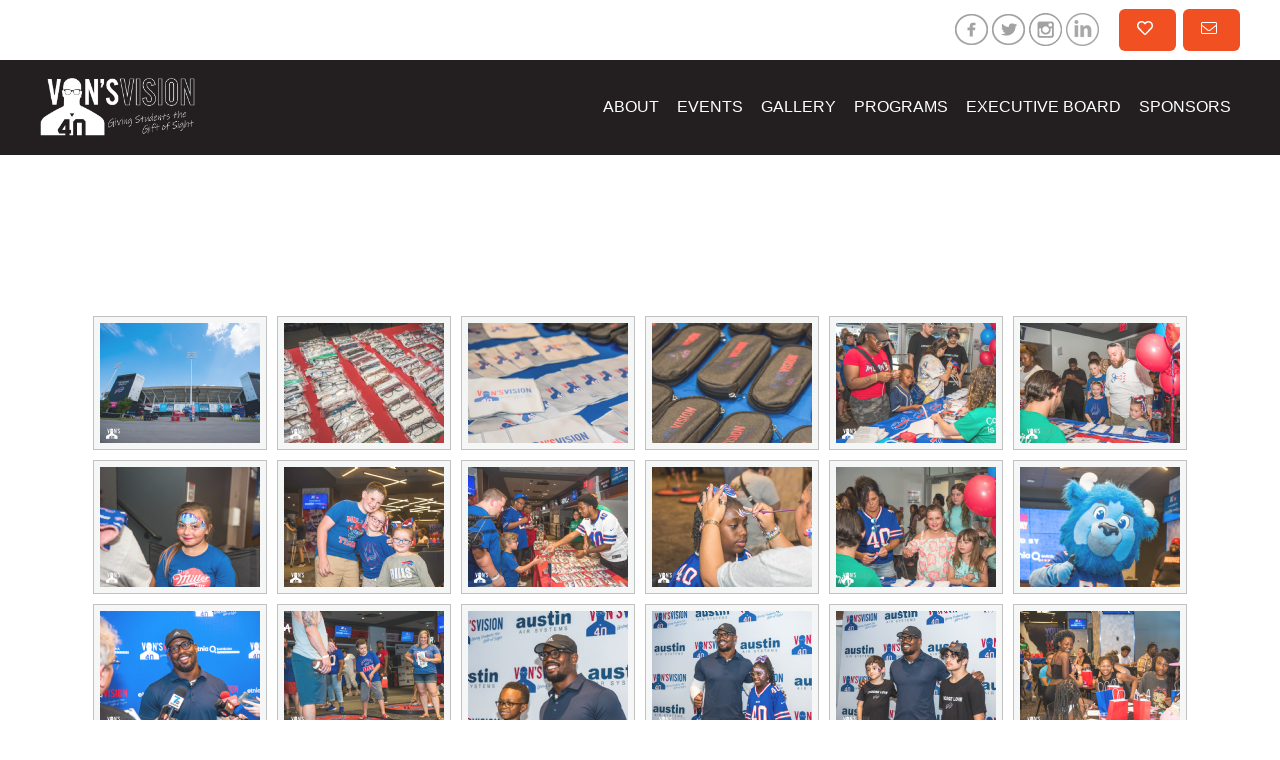

--- FILE ---
content_type: text/html; charset=utf-8
request_url: https://www.vonmiller.org/photo/buffalo-reveal
body_size: 71893
content:

<!DOCTYPE html PUBLIC "-//W3C//DTD XHTML 1.0 Transitional//EN" "http://www.w3.org/TR/xhtml1/DTD/xhtml1-transitional.dtd">


<html lang="en">
<head><title>
	Von’s Vision Day: Buffalo Reveal
</title>
<meta property="og:title" content="Von’s Vision Day: Buffalo Reveal" />
<meta property="og:image" content="https://www.vonmiller.org/graphics/favicon.png" />
<meta property="og:description" content="Von Miller's charitable foundation that provides Denver children access to free eye exams and glasses. Von's Vision is a Prolanthropy-Managed Organization." />
<meta property="og:url" content="https://www.vonmiller.org/photo/buffalo-reveal" />
<meta property="og:type" content="website" />
<link href="google-site-verification=0LVn4X39MuFqOB2kavK_fdLNEXjjRYBJuSKMuJkGr6Q" rel="publisher" />
<link rel="canonical" href="https://www.vonmiller.org/photo/buffalo-reveal">
<link rel="stylesheet" href="https://use.typekit.net/yyf1nys.css">

<!-- Facebook Pixel Code -->
<script>
!function(f,b,e,v,n,t,s)
{if(f.fbq)return;n=f.fbq=function(){n.callMethod?
n.callMethod.apply(n,arguments):n.queue.push(arguments)};
if(!f._fbq)f._fbq=n;n.push=n;n.loaded=!0;n.version='2.0';
n.queue=[];t=b.createElement(e);t.async=!0;
t.src=v;s=b.getElementsByTagName(e)[0];
s.parentNode.insertBefore(t,s)}(window, document,'script',
'https://connect.facebook.net/en_US/fbevents.js');
fbq('init', '678078260238501');
fbq('track', 'PageView');
</script>
<noscript><img height="1" width="1" style="display:none"
src=https://www.facebook.com/tr?id=678078260238501&ev=PageView&noscript=1
/></noscript>
<!-- End Facebook Pixel Code -->

<script src="https://kit.fontawesome.com/78f808a17d.js"></script>

<!-- Global site tag (gtag.js) - Google Analytics -->
<script async src="https://www.googletagmanager.com/gtag/js?id=UA-47218701-1"></script>
<script>
  window.dataLayer = window.dataLayer || [];
  function gtag(){dataLayer.push(arguments);}
  gtag('js', new Date());
  gtag('config', 'UA-47218701-1');
</script>

<link rel="stylesheet" href="/scripts/responsive.css?version=1.3" />

<script type="text/javascript">
<!--
function hideParentContent(varParentID,varChildID){
a = document.getElementById('cg' + varParentID)
b = document.getElementById('cg' + varParentID + '-' + varChildID)
c = document.getElementById('txtYOffset')
c.value = window.pageYOffset;
a.style.display = "none"
b.style.display = "block"
window.scrollTo(0,0);
}
function showParentContent(varParentID,varChildID){
a = document.getElementById('cg' + varParentID)
b = document.getElementById('cg' + varParentID + '-' + varChildID)
a.style.display = "block";
b.style.display = "none";
c = document.getElementById('txtYOffset')
window.scrollTo(0,c.value);
}
//-->
</script>


<script src='https://www.google.com/recaptcha/api.js'></script>
<script type="text/javascript" src="https://ajax.googleapis.com/ajax/libs/jquery/3.6.3/jquery.min.js"></script>
<script type="text/javascript" src="/scripts/richhtmlticker.js"></script>

<!--[if lt IE 9]>
<script src="/assets/js/html5.js"></script>
<![endif]-->
<script src="/scripts/jquery-2.1.1.min.js"></script>
<link href="/scripts/feature.presenter.1.2.css" rel="stylesheet"><script src="/scripts/feature.presenter.1.2.js"></script><link rel="stylesheet" href="/scripts/instalink-1.3.0.min.css" /><script type="text/javascript" src="/scripts/instalink-1.3.0.min.js"></script><script src="https://maps.googleapis.com/maps/api/js?key=AIzaSyAbR-9d6i8CAvStjcwFbrMEl2BmYFq6APQ&callback=initMap" type="text/javascript"></script><script src="/scripts/html5lightbox.js" type="text/javascript"></script><link rel="apple-touch-icon" href="/images/favicon.png" /><link rel="apple-touch-icon-precomposed" href="/images/favicon.png" /><link rel="apple-touch-startup-image" href="/images/upload.gif" /><link rel="icon" type="image/png" href="/images/favicon.png" /><link rel="stylesheet" href="/scripts/publicstyle.css?version=76" /><link rel="stylesheet" href="/scripts/mbcsmbmcp.css?version=2" type="text/css" /><link rel="shortcut icon" href="/graphics/favicon.ico?v=5:32 AM" type="graphics/x-icon"/>
<link rel="icon" href="/graphics/favicon.ico?v=5:32 AM" type="graphics/x-icon"/>


<style>
body, html {
background:#ffffff;
height:100%;
padding:0px;
margin:0
}

html body .RadMenu{outline:0;}

td{border:none;padding:0px;}

.bigTable{min-height:100%;height:100%;width:100%;height:100%;border:none;padding:0px;border-spacing:0px}

.header {height:60px;background-color:#ffffff;width:100%;}
.headerRow{border:none;padding:0px;border-spacing:0px;height:60px;margin:auto;width:1200px}
.headerCell{border:none;background-color:#ffffff}
.headerHeight{height:60px}

.converter {height:95px;background-color:#231f20;width:100%;border:none;}
.converterRow{height:95px;margin:auto;width:1200px;border:none;padding:0px;border-spacing:0px;}
.converterHeight{height:95px}

.contentTable{border:none;padding:0px;border-spacing:0px;width:1200px;margin:auto}
.contentTableFull{border:none;padding:0px;border-spacing:0px;width:100%;margin:auto}
.homeCell{border:none;background-color:#ffffff}
.slideshowRow{height:200px}
.spacerRow{height:20px}

.subFooter1Row{height:450px;}
.subFooter1Cell{border:none;}
.subFooter2Row{height:335px}
.subFooter2Cell{border:none;background-image:url(/graphics/subfooter2.jpg);background-size:cover}
.footerRow{height:75px}
.footerCell{border:none;background-color:#221f20;}

.fixed-pos {position:fixed;top:0;z-index:1000;}
</style>
<noscript>Your browser does not support JavaScript</noscript>

<meta id="MetaCopyright" name="COPYRIGHT" content="Copyright (c) 2026 - FlexSite powered by AI Software , Inc." /><meta id="MetaAuthor" name="AUTHOR" content="AI Software, Inc." /><meta name="RATING" content="GENERAL" /><meta content="text/html; charset=UTF-8" http-equiv="Content-Type" /><meta content="text/javascript" http-equiv="Content-Script-Type" /><meta content="text/css" http-equiv="Content-Style-Type" /><meta name="RESOURCE-TYPE" content="DOCUMENT" /><meta name="DISTRIBUTION" content="GLOBAL" /><meta name="REVISIT-AFTER" content="1 DAYS" /><link href="/WebResource.axd?d=xes75hkaR19-NA1IVIatoWfRQKEhywMHOzaYtRV9fpztfgfkeaZxvjBOc9lkTtDKJ4_CmRV8bPUHUwjCqRgEox0tiTwN9Hjxn60vkgoXp1vqze5KGq6SsCGgY6TekJK9-NxamT9oTOMtNk7bmK07Dg2&amp;t=638248140000000000" type="text/css" rel="stylesheet" class="Telerik_stylesheet" /><link href="/WebResource.axd?d=zLI0B0jpdMgXS_oakezeKO8n_PPfQZ1tZOkYonRDXdMCMRVQXS8NrCUBQorx_IBFpk7iAsuc5GxkWBhTq8qGaYj4WgLQzcqmfULmtm8C62ektZLy2R2MLf0mX2Ausy0YEeD115KDxBndt4mmA1DF4zzxod-Hh4mDdL1fd6uAet4CWMxdLuSmnzmKsBEUlb6d0&amp;t=638248140000000000" type="text/css" rel="stylesheet" class="Telerik_stylesheet" /><link href="/WebResource.axd?d=YJbIOck_Crzcbv1ILT_m_k0gCiI8gGEO1wsx8zYKaHVOxXZF6sC1TrcDnpcGiIBN3eixy_JioHRHKKGf9S8-ZCMSbmZhMFpEQp5BgE3w1PkGhiPKdt189uiovcZ3dcFSvd-J4OCJsLeqGAK5rROvGw2&amp;t=638248140000000000" type="text/css" rel="stylesheet" class="Telerik_stylesheet" /><link href="/WebResource.axd?d=KXYLJCsDUBy23P6_76iRHturxGEoiCViICOUAxT_kO_o1W87vo1356OqpY4E5rWRuNes2TgaR3-M6hDzrNIS1QudXFH5DXwdJMSgvP5Hwjti0qsin9eZBdNTZNtwLXEKB8YGc7-3xLjpFxespiy8w8MtvpAjGMoDMQl_su2PvuM1&amp;t=638248140000000000" type="text/css" rel="stylesheet" class="Telerik_stylesheet" /><link href="/WebResource.axd?d=1HpfeaJEIhrheBQt66iObWBuo1sAR6KNUntLSytXRfITFcoAC_ZVwIaolavemg1iRlqpLArKTviCYIUS2ZV-Hq4qYZb0OE-1TxRqDNLnK3yyUUjsaqwwknlvnI_VY_ld7g1VEYplf7pY7kuYZd16F-viE2LBsFcb0OADr1DGoygmDvTKHBKxID0VN76f4uKK0&amp;t=638248140000000000" type="text/css" rel="stylesheet" class="Telerik_stylesheet" /><meta name="description" content="Von Miller&#39;s charitable foundation that provides Denver children access to free eye exams and glasses. Von&#39;s Vision is a Prolanthropy-Managed Organization." /></head>
<body>
<form method="post" action="/photo/buffalo-reveal" id="form1">
<div class="aspNetHidden">
<input type="hidden" name="RadScriptManager1_TSM" id="RadScriptManager1_TSM" value="" />
<input type="hidden" name="__EVENTTARGET" id="__EVENTTARGET" value="" />
<input type="hidden" name="__EVENTARGUMENT" id="__EVENTARGUMENT" value="" />
<input type="hidden" name="__VIEWSTATE" id="__VIEWSTATE" value="/[base64]/[base64]/[base64]/[base64]/Ms52w6vkabq15UdxuxNjo78mabmZF/QbvaJv" />
</div>

<script type="text/javascript">
//<![CDATA[
var theForm = document.forms['form1'];
if (!theForm) {
    theForm = document.form1;
}
function __doPostBack(eventTarget, eventArgument) {
    if (!theForm.onsubmit || (theForm.onsubmit() != false)) {
        theForm.__EVENTTARGET.value = eventTarget;
        theForm.__EVENTARGUMENT.value = eventArgument;
        theForm.submit();
    }
}
//]]>
</script>


<script src="/WebResource.axd?d=i9bUJbMoWw31KZrg38vUd_tlNwhR5DREe8x0_FQ0y1wSNhB2WnDj4vcHA5jfjpR_9Agf-baVTZEkDzbFPcQxm_huxNiXbmgUh8TEc5cBbLI1&amp;t=638901629280000000" type="text/javascript"></script>


<script src="/Telerik.Web.UI.WebResource.axd?_TSM_HiddenField_=RadScriptManager1_TSM&amp;compress=1&amp;_TSM_CombinedScripts_=%3b%3bAjaxControlToolkit%2c+Version%3d4.1.60919.0%2c+Culture%3dneutral%2c+PublicKeyToken%3d28f01b0e84b6d53e%3aen-US%3aee051b62-9cd6-49a5-87bb-93c07bc43d63%3aea597d4b%3ab25378d2%3bTelerik.Web.UI%2c+Version%3d2023.2.714.45%2c+Culture%3dneutral%2c+PublicKeyToken%3d121fae78165ba3d4%3aen-US%3a1bc89511-db65-4edd-9b7b-852f5fbc5915%3a16e4e7cd%3af7645509%3a24ee1bba%3ac128760b%3a874f8ea2%3af46195d3%3a33715776%3a19620875%3acda80b3%3a383e4ce8%3ab2e06756%3a92fe8ea0%3afa31b949%3a4877f69a%3a490a9d4e%3abd8f85e4" type="text/javascript"></script>
<div class="aspNetHidden">

	<input type="hidden" name="__VIEWSTATEGENERATOR" id="__VIEWSTATEGENERATOR" value="5EAD16E3" />
</div>
<script type="text/javascript">
//<![CDATA[
Sys.WebForms.PageRequestManager._initialize('ctl00$RadScriptManager1', 'form1', ['tctl00$RadToolTipManager1RTMPanel',''], [], [], 90, 'ctl00');
//]]>
</script>

<div id="ctl00_RadToolTipManager1" style="display:none;position:absolute;">
	<!-- 2023.2.714.45 --><div id="ctl00_RadToolTipManager1RTMPanel">

	</div><input id="ctl00_RadToolTipManager1_ClientState" name="ctl00_RadToolTipManager1_ClientState" type="hidden" />
</div>


<table class="bigTable" cellpadding="0" cellspacing="0">

<tr class="headerHeight"><td class="headerCell"><div class="header"><table class="headerRow">
<tr>
<td style="border:none"><div style="float: right; margin-left: 20px;"><a href="https://fundraise.givesmart.com/form/JEOVnw?vid=1i3v4t" target="_blank" class="orangeButton"><em class="far fa-heart" style="font-size:16px;margin-right: 5px;color:#fff;"></em>DONATE NOW</a>&nbsp;
<a href="/form/contact-us" class="orangeButton" style="margin-left: 7px;"><em class="fal fa-envelope" style="font-size:16px;margin-right: 5px;color:#fff;"></em>CONTACT US</a>
</div>
&nbsp;
<div class="hvr-float-shadow" style="float: right; margin-top: 4px; margin-left: 4px;"><a href="https://www.linkedin.com/showcase/von's-vision-foundation/" target="_blank"><img alt="Follow Us on LinkedIn" src="/img/linkedin.png" title="Follow Us on LinkedIn" style="width: 33px; height: 33px;" /></a></div>
<div class="hvr-float-shadow" style="float: right; margin-top: 4px; margin-left: 4px;"><a href="https://www.instagram.com/vonsvision58/" target="_blank"><img alt="Follow Us on Instagram" src="/img/instagram.png" title="Follow Us on Instagram" /></a></div>
<div class="hvr-float-shadow" style="float: right; margin-top: 4px; margin-left: 4px;"><a href="https://twitter.com/VonsVision58" target="_blank"><img alt="Follow Us on Twitter" src="/img/twitter.png" title="Follow Us on Twitter" /></a></div>
<div class="hvr-float-shadow" style="float: right; margin-top: 4px; margin-left: 4px;"><a href="https://www.facebook.com/VonsVisionFoundation" target="_blank"><img alt="Follow Us on Facebook" src="/img/facebook.png" title="Follow Us on Facebook" /></a></div> </td>
</tr>
</table></div></td></tr>

<tr class="converterHeight"><td style="border:none"><div class="converter">
<table class="converterRow">
<tr>
<td style="border:none"><a href="/"><img id="imgBannerLogo" alt="Von&#39;s Vision Foundation" border="0" src="/graphics/all-white-site-logo.png" style="width:155px;" /></a></td>
<td style="border:none"><div style="text-align: right;">

<ul id="mbmcpebul_table" class="mbmcpebul_menulist css_menu">
<li><div class="buttonbg"><a  href="/page/about" target="_self">ABOUT</a></div></li>
<li><div class="buttonbg"><a  href="/page/events" target="_self">EVENTS</a></div></li>
<li><div class="buttonbg"><a  href="/page/gallery" target="_self">GALLERY</a></div></li>
<li><div class="buttonbg"><a  href="/page/programs" target="_self">PROGRAMS</a></div></li>
<li><div class="buttonbg"><a >EXECUTIVE BOARD</a></div><ul class="gradient_menu gradient5">
<li class="gradient_menuitem gradient6"><a href="/grid/aggie-executive-board" target="_self">AGGIE EXECUTIVE BOARD</a></li>
<li class="gradient_menuitem gradient8"><a href="/grid/dallas-executive-board" target="_self">DALLAS EXECUTIVE BOARD</a></li>
</ul>
<li><div class="buttonbg"><a  href="/grid/sponsors" target="_top">SPONSORS</a></div><ul class="gradient_menu gradient10">
</ul>
</ul><script type="text/javascript" src="/scripts/mbjsmbmcp.js"></script>
</div>
</td>
<td style="border:none; text-align: right;"><a href="/"></a></td>
</tr>
</table>
</div></td></tr>



<tr id="rowHome">
	<td class="homeCell" valign="top">
<table class="contentTable">
<tr class="spacerRow"><td style="border:none">&nbsp;</td></tr>
<tr><td valign="top">

<table border="0" cellpadding="0" cellspacing="0" width="100%"><tr><td>

<h1 style="text-align: center;">Von&rsquo;s Vision Day: Buffalo Reveal</h1>
<h2 style="text-align: center;">August&nbsp;8, 2022</h2>
<center>
<div id="vlightbox1">
<link rel="stylesheet" href="/engine/css/vlightbox1.css" type="text/css" />
<link rel="stylesheet" href="/engine/css/visuallightbox.css" type="text/css" media="screen" />
<script src="/engine/js/visuallightbox.js" type="text/javascript"></script>
<a class="vlightbox1" href="/data/images1/c758822d-42c8-4107-8d3b-478b984805c7.png" alt="Von’s Vision Day: Buffalo Reveal" title="Von’s Vision Day: Buffalo Reveal"><img src="/data/thumbnails1/c758822d-42c8-4107-8d3b-478b984805c7.png" alt="Von’s Vision Day: Buffalo Reveal" title="Von’s Vision Day: Buffalo Reveal"/></a><a class="vlightbox1" href="/data/images1/b6d2d62f-9d3a-4a29-975c-508bf5ca8fd8.png" alt="Von’s Vision Day: Buffalo Reveal" title="Von’s Vision Day: Buffalo Reveal"><img src="/data/thumbnails1/b6d2d62f-9d3a-4a29-975c-508bf5ca8fd8.png" alt="Von’s Vision Day: Buffalo Reveal" title="Von’s Vision Day: Buffalo Reveal"/></a><a class="vlightbox1" href="/data/images1/c61e3f1b-80da-47b8-b73f-279f6eda74cd.png" alt="Von’s Vision Day: Buffalo Reveal" title="Von’s Vision Day: Buffalo Reveal"><img src="/data/thumbnails1/c61e3f1b-80da-47b8-b73f-279f6eda74cd.png" alt="Von’s Vision Day: Buffalo Reveal" title="Von’s Vision Day: Buffalo Reveal"/></a><a class="vlightbox1" href="/data/images1/34b78e99-7744-4b70-9661-da36b13a3d34.png" alt="Von’s Vision Day: Buffalo Reveal" title="Von’s Vision Day: Buffalo Reveal"><img src="/data/thumbnails1/34b78e99-7744-4b70-9661-da36b13a3d34.png" alt="Von’s Vision Day: Buffalo Reveal" title="Von’s Vision Day: Buffalo Reveal"/></a><a class="vlightbox1" href="/data/images1/4480b60a-eb30-43dc-ab67-d4e11157fb8d.png" alt="Von’s Vision Day: Buffalo Reveal" title="Von’s Vision Day: Buffalo Reveal"><img src="/data/thumbnails1/4480b60a-eb30-43dc-ab67-d4e11157fb8d.png" alt="Von’s Vision Day: Buffalo Reveal" title="Von’s Vision Day: Buffalo Reveal"/></a><a class="vlightbox1" href="/data/images1/fe1c8c5c-cb8f-493d-8dae-deafe2edef55.png" alt="Von’s Vision Day: Buffalo Reveal" title="Von’s Vision Day: Buffalo Reveal"><img src="/data/thumbnails1/fe1c8c5c-cb8f-493d-8dae-deafe2edef55.png" alt="Von’s Vision Day: Buffalo Reveal" title="Von’s Vision Day: Buffalo Reveal"/></a><a class="vlightbox1" href="/data/images1/8b148756-b06a-4825-8d23-1e4bc66207eb.png" alt="Von’s Vision Day: Buffalo Reveal" title="Von’s Vision Day: Buffalo Reveal"><img src="/data/thumbnails1/8b148756-b06a-4825-8d23-1e4bc66207eb.png" alt="Von’s Vision Day: Buffalo Reveal" title="Von’s Vision Day: Buffalo Reveal"/></a><a class="vlightbox1" href="/data/images1/01ac7edb-148a-4153-b3cf-5690ff818583.png" alt="Von’s Vision Day: Buffalo Reveal" title="Von’s Vision Day: Buffalo Reveal"><img src="/data/thumbnails1/01ac7edb-148a-4153-b3cf-5690ff818583.png" alt="Von’s Vision Day: Buffalo Reveal" title="Von’s Vision Day: Buffalo Reveal"/></a><a class="vlightbox1" href="/data/images1/b282a81e-66a5-4e32-a006-db2fb753405f.png" alt="Von’s Vision Day: Buffalo Reveal" title="Von’s Vision Day: Buffalo Reveal"><img src="/data/thumbnails1/b282a81e-66a5-4e32-a006-db2fb753405f.png" alt="Von’s Vision Day: Buffalo Reveal" title="Von’s Vision Day: Buffalo Reveal"/></a><a class="vlightbox1" href="/data/images1/6775823f-3dd5-4f14-9b38-3b21590d7c91.png" alt="" title=""><img src="/data/thumbnails1/6775823f-3dd5-4f14-9b38-3b21590d7c91.png" alt="" title=""/></a><a class="vlightbox1" href="/data/images1/959fddb7-9ff0-46dc-ad97-20f736eb9a46.png" alt="Von’s Vision Day: Buffalo Reveal" title="Von’s Vision Day: Buffalo Reveal"><img src="/data/thumbnails1/959fddb7-9ff0-46dc-ad97-20f736eb9a46.png" alt="Von’s Vision Day: Buffalo Reveal" title="Von’s Vision Day: Buffalo Reveal"/></a><a class="vlightbox1" href="/data/images1/5b8d1974-33d6-4dc3-ab7d-15e54844af83.png" alt="Von’s Vision Day: Buffalo Reveal" title="Von’s Vision Day: Buffalo Reveal"><img src="/data/thumbnails1/5b8d1974-33d6-4dc3-ab7d-15e54844af83.png" alt="Von’s Vision Day: Buffalo Reveal" title="Von’s Vision Day: Buffalo Reveal"/></a><a class="vlightbox1" href="/data/images1/02b1f91e-f959-439d-b40a-3e524f578d20.png" alt="Von’s Vision Day: Buffalo Reveal" title="Von’s Vision Day: Buffalo Reveal"><img src="/data/thumbnails1/02b1f91e-f959-439d-b40a-3e524f578d20.png" alt="Von’s Vision Day: Buffalo Reveal" title="Von’s Vision Day: Buffalo Reveal"/></a><a class="vlightbox1" href="/data/images1/d9cf0048-fb12-42bb-8ca5-7fd0aef3a90d.png" alt="Von’s Vision Day: Buffalo Reveal" title="Von’s Vision Day: Buffalo Reveal"><img src="/data/thumbnails1/d9cf0048-fb12-42bb-8ca5-7fd0aef3a90d.png" alt="Von’s Vision Day: Buffalo Reveal" title="Von’s Vision Day: Buffalo Reveal"/></a><a class="vlightbox1" href="/data/images1/419fc237-193b-4863-80a5-fcf2cf24f62a.png" alt="Von’s Vision Day: Buffalo Reveal" title="Von’s Vision Day: Buffalo Reveal"><img src="/data/thumbnails1/419fc237-193b-4863-80a5-fcf2cf24f62a.png" alt="Von’s Vision Day: Buffalo Reveal" title="Von’s Vision Day: Buffalo Reveal"/></a><a class="vlightbox1" href="/data/images1/83f57210-6f80-4d17-8dad-7da04263cf2e.png" alt="Von’s Vision Day: Buffalo Reveal" title="Von’s Vision Day: Buffalo Reveal"><img src="/data/thumbnails1/83f57210-6f80-4d17-8dad-7da04263cf2e.png" alt="Von’s Vision Day: Buffalo Reveal" title="Von’s Vision Day: Buffalo Reveal"/></a><a class="vlightbox1" href="/data/images1/ab6cf010-36e8-447a-85a3-83799a834f74.png" alt="Von’s Vision Day: Buffalo Reveal" title="Von’s Vision Day: Buffalo Reveal"><img src="/data/thumbnails1/ab6cf010-36e8-447a-85a3-83799a834f74.png" alt="Von’s Vision Day: Buffalo Reveal" title="Von’s Vision Day: Buffalo Reveal"/></a><a class="vlightbox1" href="/data/images1/ef1c5095-e392-43a3-b2b0-c1dbe9bb9594.png" alt="Von’s Vision Day: Buffalo Reveal" title="Von’s Vision Day: Buffalo Reveal"><img src="/data/thumbnails1/ef1c5095-e392-43a3-b2b0-c1dbe9bb9594.png" alt="Von’s Vision Day: Buffalo Reveal" title="Von’s Vision Day: Buffalo Reveal"/></a><a class="vlightbox1" href="/data/images1/ce3a1593-1760-4391-881c-6e12107861ef.png" alt="Von’s Vision Day: Buffalo Reveal" title="Von’s Vision Day: Buffalo Reveal"><img src="/data/thumbnails1/ce3a1593-1760-4391-881c-6e12107861ef.png" alt="Von’s Vision Day: Buffalo Reveal" title="Von’s Vision Day: Buffalo Reveal"/></a><a class="vlightbox1" href="/data/images1/3656b9b5-3597-4370-af4d-e54b25736936.png" alt="Von’s Vision Day: Buffalo Reveal" title="Von’s Vision Day: Buffalo Reveal"><img src="/data/thumbnails1/3656b9b5-3597-4370-af4d-e54b25736936.png" alt="Von’s Vision Day: Buffalo Reveal" title="Von’s Vision Day: Buffalo Reveal"/></a><a class="vlightbox1" href="/data/images1/debee929-92b4-465c-a5b1-982519c700d8.png" alt="Von’s Vision Day: Buffalo Reveal" title="Von’s Vision Day: Buffalo Reveal"><img src="/data/thumbnails1/debee929-92b4-465c-a5b1-982519c700d8.png" alt="Von’s Vision Day: Buffalo Reveal" title="Von’s Vision Day: Buffalo Reveal"/></a><a class="vlightbox1" href="/data/images1/466152a6-4d23-4395-b7ea-33a35d318c47.png" alt="Von’s Vision Day: Buffalo Reveal" title="Von’s Vision Day: Buffalo Reveal"><img src="/data/thumbnails1/466152a6-4d23-4395-b7ea-33a35d318c47.png" alt="Von’s Vision Day: Buffalo Reveal" title="Von’s Vision Day: Buffalo Reveal"/></a><a class="vlightbox1" href="/data/images1/a2812fd2-3e43-4368-bbe1-a83948abf030.png" alt="Von’s Vision Day: Buffalo Reveal" title="Von’s Vision Day: Buffalo Reveal"><img src="/data/thumbnails1/a2812fd2-3e43-4368-bbe1-a83948abf030.png" alt="Von’s Vision Day: Buffalo Reveal" title="Von’s Vision Day: Buffalo Reveal"/></a><a class="vlightbox1" href="/data/images1/45002fdd-8de4-492e-b398-e5161d89c43d.png" alt="Von’s Vision Day: Buffalo Reveal" title="Von’s Vision Day: Buffalo Reveal"><img src="/data/thumbnails1/45002fdd-8de4-492e-b398-e5161d89c43d.png" alt="Von’s Vision Day: Buffalo Reveal" title="Von’s Vision Day: Buffalo Reveal"/></a><a class="vlightbox1" href="/data/images1/b030240f-868f-4ca7-a5da-89c75b811c97.png" alt="Von’s Vision Day: Buffalo Reveal" title="Von’s Vision Day: Buffalo Reveal"><img src="/data/thumbnails1/b030240f-868f-4ca7-a5da-89c75b811c97.png" alt="Von’s Vision Day: Buffalo Reveal" title="Von’s Vision Day: Buffalo Reveal"/></a><a class="vlightbox1" href="/data/images1/091b0b42-1398-48df-b2f2-0b9897465f6d.png" alt="Von’s Vision Day: Buffalo Reveal" title="Von’s Vision Day: Buffalo Reveal"><img src="/data/thumbnails1/091b0b42-1398-48df-b2f2-0b9897465f6d.png" alt="Von’s Vision Day: Buffalo Reveal" title="Von’s Vision Day: Buffalo Reveal"/></a><a class="vlightbox1" href="/data/images1/e1b945e9-1127-4869-a387-9f5eba593118.png" alt="Von’s Vision Day: Buffalo Reveal" title="Von’s Vision Day: Buffalo Reveal"><img src="/data/thumbnails1/e1b945e9-1127-4869-a387-9f5eba593118.png" alt="Von’s Vision Day: Buffalo Reveal" title="Von’s Vision Day: Buffalo Reveal"/></a><a class="vlightbox1" href="/data/images1/89d22760-1133-43d1-a6cc-71529775162f.png" alt="Von’s Vision Day: Buffalo Reveal" title="Von’s Vision Day: Buffalo Reveal"><img src="/data/thumbnails1/89d22760-1133-43d1-a6cc-71529775162f.png" alt="Von’s Vision Day: Buffalo Reveal" title="Von’s Vision Day: Buffalo Reveal"/></a><a class="vlightbox1" href="/data/images1/0253f5d0-1c0c-46d5-b05f-02f0e647333c.png" alt="Von’s Vision Day: Buffalo Reveal" title="Von’s Vision Day: Buffalo Reveal"><img src="/data/thumbnails1/0253f5d0-1c0c-46d5-b05f-02f0e647333c.png" alt="Von’s Vision Day: Buffalo Reveal" title="Von’s Vision Day: Buffalo Reveal"/></a><a class="vlightbox1" href="/data/images1/d56f432c-ca3c-4537-8d41-100b5582bc32.png" alt="Von’s Vision Day: Buffalo Reveal" title="Von’s Vision Day: Buffalo Reveal"><img src="/data/thumbnails1/d56f432c-ca3c-4537-8d41-100b5582bc32.png" alt="Von’s Vision Day: Buffalo Reveal" title="Von’s Vision Day: Buffalo Reveal"/></a><a class="vlightbox1" href="/data/images1/ba2be360-3d17-4a5c-b3b9-51958f6a72cc.png" alt="Von’s Vision Day: Buffalo Reveal" title="Von’s Vision Day: Buffalo Reveal"><img src="/data/thumbnails1/ba2be360-3d17-4a5c-b3b9-51958f6a72cc.png" alt="Von’s Vision Day: Buffalo Reveal" title="Von’s Vision Day: Buffalo Reveal"/></a><a class="vlightbox1" href="/data/images1/14d767c0-aeaa-41ed-ba09-0c09e0f383b7.png" alt="Von’s Vision Day: Buffalo Reveal" title="Von’s Vision Day: Buffalo Reveal"><img src="/data/thumbnails1/14d767c0-aeaa-41ed-ba09-0c09e0f383b7.png" alt="Von’s Vision Day: Buffalo Reveal" title="Von’s Vision Day: Buffalo Reveal"/></a><a class="vlightbox1" href="/data/images1/a62107c1-3023-46f1-a3a7-41f38acd2f3d.png" alt="Von’s Vision Day: Buffalo Reveal" title="Von’s Vision Day: Buffalo Reveal"><img src="/data/thumbnails1/a62107c1-3023-46f1-a3a7-41f38acd2f3d.png" alt="Von’s Vision Day: Buffalo Reveal" title="Von’s Vision Day: Buffalo Reveal"/></a><a class="vlightbox1" href="/data/images1/ea8b01c8-fe02-4efe-a0d1-c64781063706.png" alt="Von’s Vision Day: Buffalo Reveal" title="Von’s Vision Day: Buffalo Reveal"><img src="/data/thumbnails1/ea8b01c8-fe02-4efe-a0d1-c64781063706.png" alt="Von’s Vision Day: Buffalo Reveal" title="Von’s Vision Day: Buffalo Reveal"/></a>
</div>
<script src="/engine/js/vlbdata1.js" type="text/javascript"></script>

</center>




</td></tr></table>
</td></tr>
<tr class="spacerRow"><td style="border:none">&nbsp;</td></tr>
</table>
</td>
</tr>


<tr id="rowSubFooter11" class="subFooter1Row">
	<td class="subFooter1Cell">
<table class="contentTableFull">
<tr><td style="border:none">
<div style="background: linear-gradient(180deg, rgba(243,70,0,1) 0%, rgba(0,0,0,1) 70%); padding: 30px 0px 50px 0px; border: 0px;">
<div style="width: 1200px; margin: auto;text-align: center;">
<h2 style="text-align: center;font-family: rubik, sans-serif;font-weight: 400; font-size: 40px; color: #fff;">SPECIAL THANKS TO OUR PRESENTING SPONSORS</h2>
<div style="width: 49.5%;display: inline-block;">
<a href="https://heropracticeservices.com/" target="_blank"><img src="/img/HeroPracticeServices_Logo.png" alt="Hero Practice Services" style="width: 400px;" title="Hero Practice Services" /></a>
</div>
<div style="width: 49.5%;display: inline-block;">
<a href="https://www.schompsubaru.com/" target="_blank"><img src="/img/schomp-subaru-logo-4c-white.png" alt="Subaru | Schomp" style="width: 400px;" title="Subaru | Schomp" /></a>
</div>
<br />
<br />
<div style="width: 1200px; margin: auto;text-align: center;">
<h2 style="text-align: center; font-weight: 400; font-size: 40px; color: #ffffff;">SPECIAL THANKS TO OUR CO-COCKTAIL RECEPTION SPONSOR</h2>
<div style="width: 100%; display: inline-block; text-align: center;">
<a><img src="/img/HomePage/Pepsi-logo-2.png" alt="Pepsi" title="Pepsi" style="width: 200px; height: 200px;" /></a></div>
<h2 style="text-align: center;font-family: rubik, sans-serif;font-weight: 400; font-size: 40px; color: #fff; margin-top: 50px;">FOR PROUDLY SUPPORTING</h2>
<div>
<img src="/img/VMiller_ANTTF_Logo_Inverse_D.png" style="width: 450px; height: 209px;" alt="Von Miller's A Night to Take Flight" title="Von Miller's A Night to Take Flight" />
</div>
</div>
</div>
<br />
<br />
<div style="background-color: #091f3e;padding: 10px 0px; border: 0px;">
<div style="width: 1200px; margin: auto;text-align: center;">
<table cellspacing="0" cellpadding="0" style="margin-top: 40px; margin-bottom: 40px; width: 1200px;">
    <tbody>
        <tr>
            <td style="width: 355px;">
            <div class="hvr-outline-in"><a href="/page/impact"><img alt="Impact" src="/img/impact-home.jpg" style="vertical-align: middle; width: 100%;" title="Impact" /></a></div>
            </td>
            <td style="width: 67.5px;" rowspan="2"><br />
            <br />
            </td>
            <td style="width: 355px;">
            <div class="hvr-outline-in"><a href="/page/need"><img alt="Need" src="/img/need-home.jpg" style="vertical-align: middle; width: 100%;" title="Need" /></a></div>
            </td>
            <td style="width: 67.5px;" rowspan="2"><br />
            <br />
            </td>
            <td style="width: 355px;">
            <div class="hvr-outline-in"><a href="/page/why"><img alt="Why" src="/img/why-home.jpg" style="vertical-align: middle; width: 100%;" title="Why" /></a></div>
            </td>
        </tr>
        <tr>
            <td style="width: 355px; color: #ffffff; text-align: left; vertical-align: top;">
            <h3 style="text-align: left; color: #ffffff;">IMPACT</h3>
            <a href="/page/impact" class="whiteLink">According to a 2012 study titled &ldquo;The Social and Economic Impact of Poor Vision&rdquo; conducted by The Boston Consulting Group and Essilor, 30% of children experience...</a></td>
            <td style="width: 355px; color: #ffffff; text-align: left; vertical-align: top;">
            <h3 style="text-align: left; color: #ffffff;">NEED</h3>
            <a href="/page/need" class="whiteLink">According to recent data collected by Von&rsquo;s Vision, 38% of children in the United States need some form of vision correction. Three out of every ten children under six years old...</a></td>
            <td style="width: 355px; color: #ffffff; text-align: left; vertical-align: top;">
            <h3 style="text-align: left; color: #ffffff;"> WHY</h3>
            <a href="/page/why" class="whiteLink">As a child, Von remembers times when we went to school without glasses or was made fun of because of his glasses. Without glasses, it was impossible to see, impossible to...</a></td>
        </tr>
    </tbody>
</table>
</div>
</div>
</div> 
</td></tr></table>
</td>
</tr>


<tr id="rowSubFooter21" class="subFooter2Row">
	<td class="subFooter2Cell">
<table class="contentTable">
<tr><td style="border:none">
<h2 style="margin-top: 30px; text-align: center; font-size: 40px; line-height: 40px; color: #ffffff;">ENRICH THE LIVES OF INDIVIDUALS<br />
AND FAMILIES IN NEED.</h2>
<div style="text-align: center; margin-top: 40px; margin-bottom: 30px; color: #ffffff;">
<a href="https://fundraise.givesmart.com/form/JEOVnw?vid=1i3v4t" target="_blank" class="blueButton"><em class="far fa-heart" style="font-size:16px;margin-right: 5px;color:#fff;"></em>DONATE NOW</a></div> 
</td></tr></table>
</td>
</tr>


<tr id="rowFooter1" class="footerRow">
	<td class="footerCell">
<table class="contentTable">
<tr><td style="border:none">
<div style="text-align: center; padding: 20px 0px 20px 0px;  background-color: #221f20; color: #ffffff;">COPYRIGHT &copy; 2026. VON&rsquo;S VISION FOUNDATION. ALL RIGHTS RESERVED | <a href="/page/refund-policy">REFUND POLICY</a>&nbsp;| <a href="/page/privacy-policy">PRIVACY</a>
<br />
<br />
59
Cavalier Blvd. Suite 310 Florence, KY 41042<br />
<br />
<em class="fa fa-phone-square" style="margin-right:4px; color: #f05022;"></em><a href="tel:859-448-3430" style="text-decoration: none;">1-859-448-3430</a>
</div> 








</td></tr></table>
</td>
</tr>

</table>

<link rel="Stylesheet" href="/scripts/Window.Metro.css" />
<div id="ctl00_RadWindowManager1" style="display:none;">
	<div id="ctl00_RadWindowManager1_alerttemplate" style="display:none;">
        <div class="rwDialogPopup radalert">
            <div class="rwDialogText">
            {1}
            </div>

            <div>
                <a  onclick="$find('{0}').close(true);"
                class="rwPopupButton" href="javascript:void(0);">
                    <span class="rwOuterSpan">
                        <span class="rwInnerSpan">##LOC[OK]##</span>
                    </span>
                </a>
            </div>
        </div>
        </div><div id="ctl00_RadWindowManager1_prompttemplate" style="display:none;">
         <div class="rwDialogPopup radprompt">
                <div class="rwDialogText">
                {1}
                </div>
                <div>
                    <script type="text/javascript">
                    function RadWindowprompt_detectenter(id, ev, input)
                    {
                        if (!ev) ev = window.event;
                        if (ev.keyCode == 13)
                        {
                            var but = input.parentNode.parentNode.getElementsByTagName("A")[0];
                            if (but)
                            {
                                if (but.click) but.click();
                                else if (but.onclick)
                                {
                                    but.focus(); var click = but.onclick; but.onclick = null; if (click) click.call(but);
                                }
                            }
                           return false;
                        }
                        else return true;
                    }
                    </script>
                    <input title="Enter Value" onkeydown="return RadWindowprompt_detectenter('{0}', event, this);" type="text"  class="rwDialogInput" value="{2}" />
                </div>
                <div>
                    <a onclick="$find('{0}').close(this.parentNode.parentNode.getElementsByTagName('input')[0].value);"
                        class="rwPopupButton" href="javascript:void(0);" ><span class="rwOuterSpan"><span class="rwInnerSpan">##LOC[OK]##</span></span></a>
                    <a onclick="$find('{0}').close(null);" class="rwPopupButton"  href="javascript:void(0);"><span class="rwOuterSpan"><span class="rwInnerSpan">##LOC[Cancel]##</span></span></a>
                </div>
            </div>
        </div><div id="ctl00_RadWindowManager1_confirmtemplate" style="display:none;">
        <div class="rwDialogPopup radconfirm">
            <div class="rwDialogText">
            {1}
            </div>
            <div>
                <a onclick="$find('{0}').close(true);"  class="rwPopupButton" href="javascript:void(0);" ><span class="rwOuterSpan"><span class="rwInnerSpan">##LOC[OK]##</span></span></a>
                <a onclick="$find('{0}').close(false);" class="rwPopupButton"  href="javascript:void(0);"><span class="rwOuterSpan"><span class="rwInnerSpan">##LOC[Cancel]##</span></span></a>
            </div>
        </div>
        </div><input id="ctl00_RadWindowManager1_ClientState" name="ctl00_RadWindowManager1_ClientState" type="hidden" />
</div>
<div id="ctl00_radWin" style="font-family:Verdana;font-size:7pt;font-weight:bold;display:none;">
	<div id="ctl00_radWin_C" style="display:none;">

	</div><input id="ctl00_radWin_ClientState" name="ctl00_radWin_ClientState" type="hidden" />
</div>
<div id="ctl00_radWin2" style="font-family:Verdana;font-size:7pt;font-weight:bold;display:none;">
	<div id="ctl00_radWin2_C" style="display:none;">

	</div><input id="ctl00_radWin2_ClientState" name="ctl00_radWin2_ClientState" type="hidden" />
</div>


<script language='javascript'>
<!--
 function viewModalConfirm(varID, varHeight, varWidth) { 
var oWnd = $find("ctl00_radWin2");
 oWnd.setSize(varWidth, varHeight) 
 oWnd.setUrl("/tools/modalwithconfirm.aspx?ID=" + varID);
oWnd.add_close(HideActions);
oWnd.show();
}

function closeModalConfirm(){
var oWnd = $find("ctl00_radWin2");
oWnd.close()
}function openWindow(varURL, varHeight, varWidth) {
var oWnd = $find("ctl00_radWin");
oWnd.setSize(varWidth, varHeight)
oWnd.setUrl(varURL);
oWnd.add_close(HideActions);
oWnd.show();
}

//-->
</script>

<script type='text/javascript'>
$( window ).scroll(function() {
    if($(this).scrollTop() > 65) {
        $( ".converter" ).addClass("fixed-pos");
    } else {
        $( ".converter" ).removeClass("fixed-pos");
    }
});
</script>
<script type="text/javascript">
if (top.location != location) {top.location.href = document.location.href;}

function rmMode_ItemClicked(sender, args) {
sender.close();
}   

function showImage(varID, varImage) {
document.getElementById("img"+varID).src = "/graphics/"+varImage
}

    function closeWindow() {
        var oWnd = $find("ctl00_radWin");
        oWnd.close();
    }

    function forgotPassword() {
        var oWnd = $find("ctl00_radWin");
        oWnd.setUrl("/tools/forgot.aspx");
        oWnd.setSize(525, 300)
        oWnd.show();
    }

    function blogSubscribe() {
        var oWnd = $find("ctl00_radWin");
            oWnd.setUrl("/tools/subscribe.aspx");
            oWnd.setSize(550, 300)
            oWnd.show();
        }

    function showDisclaimer(varID) {
        var oWnd = $find("ctl00_radWin");
        oWnd.setUrl("/tools/disclaimer.aspx?ID=" + varID);
        oWnd.setSize(600, 400)
        oWnd.show();
    }

    function showBio(varID) {
        var oWnd = $find("ctl00_radWin");
            oWnd.setUrl("/tools/bio.aspx?ID=" + varID);
            oWnd.setSize(700, 450)
            oWnd.show();
        }

    function viewAudio(varID) {
        var oWnd = $find("ctl00_radWin");
        oWnd.setUrl("/admin/viewaudio.aspx?ID=" + varID);
        oWnd.setSize(500, 250);
        oWnd.add_close(HideActions);
        oWnd.show();
    }

    function HideActions(sender) {
        var oWnd = $find("ctl00_radWin");
        oWnd.setUrl("/tools/blank.aspx");
        sender.remove_close(HideActions);
    }

    function viewVideo(varID, varHeight, varWidth) {
        var oWnd = $find("ctl00_radWin");
        oWnd.setSize(varWidth + 45, varHeight + 75)
        oWnd.setUrl("/tools/view.aspx?ID=" + varID);
        oWnd.add_close(HideActions);
        oWnd.show();
    }

    function viewModal(varID, varHeight, varWidth) {
        var oWnd = $find("ctl00_radWin");
        oWnd.setSize(varWidth, varHeight)
        oWnd.setUrl("/tools/modal.aspx?ID=" + varID);
        oWnd.add_close(HideActions);
        oWnd.show();
    }

    function getnext(varID) {
        a = document.getElementById("Current" + varID)
        b = document.getElementById("Total" + varID)
        c = document.getElementById("Counter" + varID)
        x = parseInt(a.value) + 1
        if (parseInt(x) > parseInt(b.value)) { x = 1 }
        c.innerHTML = x
        a.value = x
        d = document.getElementById("HTML" + varID)
        d2 = document.getElementById("HTML" + varID + "-" + x)
        d.innerHTML = d2.innerHTML
        return false;
    }

    function getprevious(varID) {
        a = document.getElementById("Current" + varID)
        b = document.getElementById("Total" + varID)
        c = document.getElementById("Counter" + varID)
        x = parseInt(a.value) - 1
        if (parseInt(x) < 1) { x = parseInt(b.value) }
        c.innerHTML = x
        a.value = x
        d = document.getElementById("HTML" + varID)
        d2 = document.getElementById("HTML" + varID + "-" + x)
        d.innerHTML = d2.innerHTML
        return false;
    }

    function OnClientItemsRequesting(sender, args) {
        args.set_argument("Item");
    }

    function OnClientItemsRequested(sender, args) {
    }

    function toggleItem(varID) {
        a = document.getElementById("toggleimg" + varID)
        b = document.getElementById("span" + varID)
        if (b.style.display == "block") {
            a.src = "/icons/Plus.png"
            b.style.display = "none"
        } else {
            a.src = "/icons/Minus.png"
            b.style.display = "block"
        }
    }

</script>


<script type="text/javascript">
//<![CDATA[
window.__TsmHiddenField = $get('RadScriptManager1_TSM');Sys.Application.add_init(function() {
    $create(Telerik.Web.UI.RadToolTipManager, {"_cssClass":"","_manualCloseButtonText":"Close","_updatePanelUniqueId":"ctl00$RadToolTipManager1RTMPanel","animation":2,"clientStateFieldID":"ctl00_RadToolTipManager1_ClientState","formID":"form1","isToolTipFactory":true,"loadOnDemand":false,"relativeTo":1,"skin":"Bootstrap","targetControls":"[]"}, null, null, $get("ctl00_RadToolTipManager1"));
});
Sys.Application.add_init(function() {
    $create(Telerik.Web.UI.RadWindowManager, {"animation":2,"clientStateFieldID":"ctl00_RadWindowManager1_ClientState","formID":"form1","iconUrl":"","minimizeIconUrl":"","modal":true,"name":"RadWindowManager1","overlay":true,"skin":"Metro","windowControls":"[]"}, null, null, $get("ctl00_RadWindowManager1"));
});
Sys.Application.add_init(function() {
    $create(Telerik.Web.UI.RadWindow, {"_dockMode":false,"animation":2,"behaviors":4,"clientStateFieldID":"ctl00_radWin_ClientState","enableShadow":true,"formID":"form1","height":"300px","iconUrl":"","minimizeIconUrl":"","modal":true,"name":"radWin","openerElementID":"RadWindowManager1","overlay":true,"reloadOnShow":true,"skin":"Bootstrap","visibleStatusbar":false,"width":"525px"}, null, null, $get("ctl00_radWin"));
});
Sys.Application.add_init(function() {
    $create(Telerik.Web.UI.RadWindow, {"_dockMode":false,"animation":2,"behaviors":55,"clientStateFieldID":"ctl00_radWin2_ClientState","enableShadow":true,"formID":"form1","height":"300px","iconUrl":"","minimizeIconUrl":"","modal":true,"name":"radWin2","openerElementID":"RadWindowManager1","overlay":true,"reloadOnShow":true,"skin":"Bootstrap","visibleStatusbar":false,"width":"525px"}, null, null, $get("ctl00_radWin2"));
});
//]]>
</script>
</form>
</body>
</html>

--- FILE ---
content_type: text/css
request_url: https://www.vonmiller.org/scripts/responsive.css?version=1.3
body_size: 3765
content:
/*Spacer Row*/

  .spacer-row {
  height: 0px;
 }
@media screen and (max-width: 680px) {
  .spacer-row {  
  height: 30px;
  }
}

.column1 {
  width: 100%;
  padding: none;
  vertical-align: top;/*Fix for different     height elements*/
  margin-top: 10px;
  margin-bottom: 10px;
  display: inline-block;
  color: #222222;
 }
.align-right1 {
  text-align: right;
}
@media screen and (max-width: 680px) {
  .column1 {
    margin-top: 10px;
    width: 90%;
    padding: 5%;
    margin-bottom: 10px;
  }
}
.column2 {
  width: 46.46%;
  padding-right: 3%;
  vertical-align: top;/*Fix for different     height elements*/
  margin-top: 10px;
  margin-bottom: 10px;
  display: inline-block;
 }
@media screen and (max-width: 680px) {
  .column2 {
    width: 100%;
	padding:none;
	margin-top: 0px;
    margin-bottom: 30px;
  }
}
.column3 {
  width: 50%;
  vertical-align: top;/*Fix for different     height elements*/
  text-align: right;
  margin-top: 10px;
  margin-bottom: 10px;
  display: inline-block;
 }
@media screen and (max-width: 680px) {
  .column3 {
    width: 100%;
	text-align: center;
	padding:none;
	margin-top: 0px;
    margin-bottom: 30px;
  }
}
.column2-1 {
  width: 50%;
  vertical-align: top;/*Fix for different     height elements*/
  margin-top: 10px;
  margin-bottom: 10px;
  display: inline-block;
 }
@media screen and (max-width: 680px) {
  .column2-1 {
    width: 100%;
	padding:none;
	margin-top: 0px;
    margin-bottom: 30px;
	display: table-footer-group;
  }
}
.column3-1 {
  width: 46.46%;
  padding-left: 3%;
  vertical-align: top;/*Fix for different     height elements*/
  text-align: left;
  margin-top: 10px;
  margin-bottom: 10px;
  display: inline-block;
 }
@media screen and (max-width: 680px) {
  .column3-1 {
    width: 100%;
	text-align: left;
	padding:none;
	margin-top: 0px;
    margin-bottom: 30px;
	display: table-header-group;
  }
}
.column4 {
  width: 30.5%;
  padding: 1.25%;
  vertical-align: top;/*Fix for different     height elements*/
  margin-bottom: 10px;
  display: inline-block;
  color: #222222;
 }
.align-right4 {
  text-align: right;
}
@media screen and (max-width: 680px) {
  .column4 {
    width: 90%;
    padding: none;
    margin-bottom: 20px;
  }
}
.column5 {
  width: 22%;
  padding-right: 3%;
  vertical-align: top;/*Fix for different     height elements*/
  margin-bottom: 10px;
  display: inline-block;
  color: #222222;
 }
.align-right5 {
  text-align: right;
}
@media screen and (max-width: 680px) {
  .column5 {
    width: 90%;
    padding: none;
    margin-bottom: 20px;
  }
}
.column6 {
  width: 74.5%;
  padding: none;
  vertical-align: top;/*Fix for different     height elements*/
  margin-bottom: 10px;
  display: inline-block;
  color: #222222;
 }
.align-right6 {
  text-align: right;
}
@media screen and (max-width: 680px) {
  .column6 {
    width: 90%;
    padding: none;
    margin-bottom: 20px;
  }
}
.column7 {
  width: 71.5%;
  padding-right: 3%;
  vertical-align: top;/*Fix for different     height elements*/
  margin-bottom: 10px;
  display: inline-block;
  color: #222222;
 }
.align-right7 {
  text-align: right;
}
@media screen and (max-width: 680px) {
  .column7 {
    width: 90%;
    padding: none;
    margin-bottom: 20px;
  }
}
.column8 {
  width: 25%;
  padding: none;
  vertical-align: top;/*Fix for different     height elements*/
  margin-bottom: 10px;
  display: inline-block;
  color: #222222;
 }
.align-right8 {
  text-align: right;
}
@media screen and (max-width: 680px) {
  .column8 {
    width: 90%;
    padding: none;
    margin-bottom: 20px;
  }
}
.column9 {
  width: 24.5%;
  padding: none;
  text-align: center;
  vertical-align: top;/*Fix for different     height elements*/
  margin-bottom: 10px;
  display: inline-block;
  color: #222222;
 }
.align-right9 {
  text-align: right;
}
@media screen and (max-width: 680px) {
  .column9 {
    width: 90%;
    padding: none;
    margin-bottom: 20px;
  }
}

--- FILE ---
content_type: text/css
request_url: https://www.vonmiller.org/scripts/feature.presenter.1.2.css
body_size: 1406
content:
.feature-presenter {
	position: absolute;
}

.feature-presenter img {
	max-width: 100%;
	transition: transform 0.7s cubic-bezier(0.445, 0.05, 0.55, 0.95);
	-webkit-transition: -webkit-transform 0.7s cubic-bezier(0.445, 0.05, 0.55, 0.95);
	border-radius: 50%;
	cursor: pointer;
	box-shadow: 0 0 16px rgba(0, 0, 0, 0.1);
	filter: blur(0px);
	-webkit-filter: blur(0px);
	image-rendering: -webkit-optimize-contrast;
}

.feature-presenter-circle-container {
	border-radius: 50%;
	display: inline-block;
	border: 1px solid rgba(0,0,0,0.09);
	box-shadow: 0px 0px 4px rgba(0, 0, 0, 0.09);
	transition: transform 0.7s cubic-bezier(0.445, 0.05, 0.55, 0.95);
	-webkit-transition: -webkit-transform 0.7s cubic-bezier(0.445, 0.05, 0.55, 0.95);
}

.feature-presenter-text-container {
	line-height: 1.3;
	display: inline-block;
	vertical-align: top;
	z-index: 1001;
	position: relative;
	overflow: hidden;
}

.feature-presenter-text-heading {
	-webkit-transition: -webkit-transform 0.4s cubic-bezier(0.075, 0.82, 0.165, 1);
    transition: transform 0.4s cubic-bezier(0.075, 0.82, 0.165, 1);
    margin-bottom: 10px;
    color: rgba(0, 0, 0, 0.8);
}

.feature-presenter-text-description {
	-webkit-transition: -webkit-transform 0.4s cubic-bezier(0.075, 0.82, 0.165, 1) 0.4s;
    transition: transform 0.4s cubic-bezier(0.075, 0.82, 0.165, 1) 0.4s;
    color: rgba(0, 0, 0, 0.5);
}

.feature-presenter-text-container-out {
	-webkit-transform: translate(200%, 0);
    transform: translate(200%, 0);
    -webkit-transition: -webkit-transform 0.5s ease-in;
    transition: transform 0.5s ease-in;
}

--- FILE ---
content_type: text/css
request_url: https://www.vonmiller.org/scripts/publicstyle.css?version=76
body_size: 8791
content:
@import url('https://fonts.googleapis.com/css2?family=Rajdhani:wght@400;500;600&display=swap');
h1{font-family:Segoe UI;font-size:60px;color:#002B51;line-height:64px;text-alignment:left;font-weight:bold;text-decoration:none;font-style:normal;margin-top:0px;margin-bottom:20px;}

h2{font-family:Segoe UI;font-size:40px;color:#005BAA;line-height:44px;text-alignment:left;font-weight:normal;text-decoration:none;font-style:normal;margin-top:20px;margin-bottom:20px;}

h3{font-family:Segoe UI;font-size:28px;color:#000000;line-height:28px;text-alignment:left;font-weight:normal;text-decoration:none;font-style:normal;margin-top:20px;margin-bottom:20px;}

h4{font-family:Segoe UI;font-size:24px;color:#000000;line-height:24px;text-alignment:left;font-weight:normal;text-decoration:none;font-style:normal;margin-top:0px;margin-bottom:0px;}

h5{font-family:Segoe UI;font-size:20px;color:#000000;line-height:20px;text-alignment:left;font-weight:normal;text-decoration:none;font-style:normal;margin-top:0px;margin-bottom:0px;}

h6{font-family:Segoe UI;font-size:16px;color:#000000;line-height:16px;text-alignment:left;font-weight:normal;text-decoration:none;font-style:normal;margin-top:0px;margin-bottom:0px;}

body,td,div,p{font-family:Segoe UI;font-size:17px;color:#231F20;line-height:22px;text-alignment:left;font-weight:normal;text-decoration:none;font-style:normal;margin-top:0px;margin-bottom:0px;}

li{font-family:Segoe UI;font-size:17px;color:#231F20;line-height:22px;text-alignment:left;font-weight:normal;text-decoration:none;font-style:normal;margin-top:0px;margin-bottom:0px;}

a:link{font-family:Segoe UI;font-size:17px;color:#F05022;line-height:22px;text-alignment:left;font-weight:normal;text-decoration:none;font-style:normal;margin-top:0px;margin-bottom:0px;}

a:visited{font-family:Segoe UI;font-size:17px;color:#F05022;line-height:22px;text-alignment:left;font-weight:normal;text-decoration:none;font-style:normal;margin-top:0px;margin-bottom:0px;}

a:hover{font-family:Segoe UI;font-size:17px;color:#F05022;line-height:22px;text-alignment:left;font-weight:normal;text-decoration:underline;font-style:normal;margin-top:0px;margin-bottom:0px;}

hr{color:#000000;background-color:#000000;height:1px;width:100%;border-width:0;margin:auto;}

.whiteLink{font-family:Segoe UI;font-size:17px;color:#FFFFFF;line-height:22px;text-alignment:left;font-weight:normal;text-decoration:none;font-style:normal;margin-top:0px;margin-bottom:0px;}
.whiteLink:link{font-family:Segoe UI;font-size:17px;color:#FFFFFF;line-height:22px;text-alignment:left;font-weight:normal;text-decoration:none;font-style:normal;margin-top:0px;margin-bottom:0px;}

.whiteLink:visited{font-family:Segoe UI;font-size:17px;color:#FFFFFF;line-height:22px;text-alignment:left;font-weight:normal;text-decoration:none;font-style:normal;margin-top:0px;margin-bottom:0px;}

.whiteLink:hover{font-family:Segoe UI;font-size:17px;color:#DDDDDD;line-height:22px;text-alignment:left;font-weight:normal;text-decoration:none;font-style:normal;margin-top:0px;margin-bottom:0px;}

body,td,div,p {
font-family: rubik, sans-serif;
font-weight: 400;
font-style: normal;
}
a:link {
font-family: rubik, sans-serif;
font-weight: 400;
font-style: normal;
}
a:visited {
font-family: rubik, sans-serif;
font-weight: 400;
font-style: normal;
}
a:hover{
font-family: rubik, sans-serif;
font-weight: 400;
font-style: normal;
}
.titleLink:link {
font-size: 24px;
line-height: 24px;
font-weight: 700;
font-style: normal;
color: #f05022;
}
.titleLink:visited {
font-size: 24px;
line-height: 24px;
font-weight: 700;
font-style: normal;
color: #f05022;
}
.titleLink:hover{
font-size: 24px;
line-height: 24px;
font-weight: 700;
font-style: normal;
color: #f05022;
}
h1 {
font-family: rubik, sans-serif;
font-size: 40px;
line-height: 40px;
font-weight: 700;
font-style: normal;
margin-top: 30px;
color: #231f20;
}
h2 {
font-family: rubik, sans-serif;
font-size: 24px;
line-height: 24px;
font-weight: 700;
font-style: normal;
color: #f05022;
}
h3 {
font-family: rubik, sans-serif;
font-size: 20px;
line-height: 22px;
font-weight: 700;
font-style: normal;
color: #0c223e;
}

.blackButton {
    border-radius: 6px;
    background-color: #231f20;
    border: none;
    color: #ffffff;
    padding: 10px 28px;
    text-align: center;
    text-decoration: none;
    display: inline-block;
    font-size: 16px;
    font-weight: 700;
    margin: 0px;
    cursor: pointer;
}
.blackButton:link{color:#ffffff;font-size: 16px;}
.blackButton:visited{color:#ffffff;font-size: 16px;}
.blackButton:hover{-webkit-filter: brightness(90%);color:#ffffff;font-size: 16px;text-decoration: none;}

.orangeButton {
    border-radius: 6px;
    background-color: #f05022;
    border: none;
    color: #ffffff;
    padding: 10px 18px;
    text-align: center;
    text-decoration: none;
    display: inline-block;
    font-size: 16px;
    font-weight: 700;
    margin: 0px;
    cursor: pointer;
}
.orangeButton:link{color:#ffffff;font-size: 16px;}
.orangeButton:visited{color:#ffffff;font-size: 16px;}
.orangeButton:hover{-webkit-filter: brightness(90%);color:#ffffff;font-size: 16px;text-decoration: none;}

/* Float Shadow */
.hvr-float-shadow {
  display: inline-block;
  vertical-align: middle;
  -webkit-transform: perspective(1px) translateZ(0);
  transform: perspective(1px) translateZ(0);
  box-shadow: 0 0 1px transparent;
  position: relative;
  -webkit-transition-duration: 0.3s;
  transition-duration: 0.3s;
  -webkit-transition-property: transform;
  transition-property: transform;
}
.hvr-float-shadow:before {
  pointer-events: none;
  position: absolute;
  z-index: -1;
  content: '';
  top: 100%;
  left: 5%;
  height: 10px;
  width: 90%;
  opacity: 0;
  background: -webkit-radial-gradient(center, ellipse, rgba(0, 0, 0, 0.35) 0%, transparent 80%);
  background: radial-gradient(ellipse at center, rgba(0, 0, 0, 0.35) 0%, transparent 80%);
  /* W3C */
  -webkit-transition-duration: 0.3s;
  transition-duration: 0.3s;
  -webkit-transition-property: transform, opacity;
  transition-property: transform, opacity;
}
.hvr-float-shadow:hover, .hvr-float-shadow:focus, .hvr-float-shadow:active {
  -webkit-transform: translateY(-3px);
  transform: translateY(-3px);
  /* move the element up by 3px */
}
.hvr-float-shadow:hover:before, .hvr-float-shadow:focus:before, .hvr-float-shadow:active:before {
  opacity: 1;
  -webkit-transform: translateY(3px);
  transform: translateY(3px);
  /* move the element down by 3px (it will stay in place because it's attached to the element that also moves up 3px) */
}

/* Outline In */
.hvr-outline-in {
  display: inline-block;
  vertical-align: middle;
  -webkit-transform: perspective(1px) translateZ(0);
  transform: perspective(1px) translateZ(0);
  box-shadow: 0 0 1px transparent;
  position: relative;
}
.hvr-outline-in:before {
  pointer-events: none;
  content: '';
  position: absolute;
  border: #ffffff solid 4px;
  top: -16px;
  right: -16px;
  bottom: -16px;
  left: -16px;
  opacity: 0;
  -webkit-transition-duration: 0.3s;
  transition-duration: 0.3s;
  -webkit-transition-property: top, right, bottom, left;
  transition-property: top, right, bottom, left;
}
.hvr-outline-in:hover:before, .hvr-outline-in:focus:before, .hvr-outline-in:active:before {
  top: -8px;
  right: -8px;
  bottom: -8px;
  left: -8px;
  opacity: 1;
}

/* Pulse Grow */
@-webkit-keyframes hvr-pulse-grow {
  to {
    -webkit-transform: scale(1.1);
    transform: scale(1.1);
  }
}
@keyframes hvr-pulse-grow {
  to {
    -webkit-transform: scale(1.1);
    transform: scale(1.1);
  }
}
.hvr-pulse-grow {
  display: inline-block;
  vertical-align: middle;
  -webkit-transform: perspective(1px) translateZ(0);
  transform: perspective(1px) translateZ(0);
  box-shadow: 0 0 1px transparent;
}
.hvr-pulse-grow:hover, .hvr-pulse-grow:focus, .hvr-pulse-grow:active {
  -webkit-animation-name: hvr-pulse-grow;
  animation-name: hvr-pulse-grow;
  -webkit-animation-duration: 0.3s;
  animation-duration: 0.3s;
  -webkit-animation-timing-function: linear;
  animation-timing-function: linear;
  -webkit-animation-iteration-count: infinite;
  animation-iteration-count: infinite;
  -webkit-animation-direction: alternate;
  animation-direction: alternate;
}

.blueButton {
    border-radius: 6px;
    background-color: #0b213d;
    border: none;
    color: #ffffff;
    padding: 10px 18px;
    text-align: center;
    text-decoration: none;
    display: inline-block;
    font-size: 16px;
    font-weight: 700;
    margin: 0px;
    cursor: pointer;
}
.blueButton:link{color:#ffffff;font-size: 16px;}
.blueButton:visited{color:#ffffff;font-size: 16px;}
.blueButton:hover{-webkit-filter: brightness(90%);color:#ffffff;font-size: 16px;text-decoration: none;}

a img{border: none;}

--- FILE ---
content_type: text/css
request_url: https://www.vonmiller.org/scripts/mbcsmbmcp.css?version=2
body_size: 17175
content:
/* Created with Easy Button & Menu Maker */

#mbmcpebul_wrapper {
  padding: 0;
  border-style: solid;
  border-color: #231F20;
  border-width: 0;
  border-radius: 0;
  background-color: #231F20;
  box-shadow: none;
  border-collapse: separate;
  font-size: 0;
  line-height: 0;
}

#mbmcpebul_wrapper.quirks {
  margin-bottom: 0px;
  margin-right: 0px;
}

#mbmcpebul_wrapper.quirks #mbmcpebul_table ul li {
  width: 100%;
}

#mbmcpebul_table {
  margin: 0px;
  margin-bottom: -0px;
  margin-right: -0px;
  padding: 0;
  line-height: 0px;
  font-size: 0px;
  display: inline-block;
  width: auto;
}

#mbmcpebul_table li a {
  line-height: 20px;
  font-size: 16px;
  font-family: barlow,sans-serif;
  text-decoration: none;
  color: #FFFFFF;
  font-style: normal;
  font-weight: normal;
  padding: 17px 9px 12px 9px;
  display: block;
  cursor: pointer;
  white-space: nowrap;
  -webkit-tap-highlight-color: rgba(0,0,0,0);
}

#mbmcpebul_table li div.buttonbg {
  height: 55px;
  line-height: 0;
  background-color: #231F20;
  border-style: solid;
  border-color: #231F20;
  border-width: 0;
  border-radius: 0;
  padding: 0;
  box-shadow: none;
  text-align: center;
}

#mbmcpebul_table li:hover div.buttonbg a, #mbmcpebul_table li.expanded a.topitem, #mbmcpebul_table li.active a.topitem,
#mbmcpebul_table li.itemhot a.topitem, #mbmcpebul_table li a:hover {
  color: #F05022;
  font-style: normal;
  font-weight: normal;
  text-decoration: none;
}


#mbmcpebul_table li.expanded div.buttonbg, #mbmcpebul_table li.active div.buttonbg, #mbmcpebul_table li.itemhot div.buttonbg, #mbmcpebul_table li:hover div.buttonbg {
  background-color: #231F20;
  box-shadow: none;
}

#mbmcpebul_table li.expanded div.buttonbg, #mbmcpebul_table li.active div.buttonbg, #mbmcpebul_table li.itemhot div.buttonbg, #mbmcpebul_table li:hover div.buttonbg {
  border-color: #231F20;
}

#mbmcpebul_table ul li a {
  color: #FFFFFF;
  font-family: barlow,sans-serif;
  font-size: 16px;
  line-height: 20px;
  font-style: normal;
  font-weight: normal;
  text-decoration: none;
  display: block;
  vertical-align: middle;
  white-space: nowrap;
  -webkit-tap-highlight-color: rgba(0,0,0,0);
}

#mbmcpebul_table ul li:hover > a {
  color: #F05022;
  font-family: barlow,sans-serif;
  font-size: 16px;
  font-style: normal;
  font-weight: normal;
  text-decoration: none;
}

#mbmcpebul_table ul li.subexpanded a.subexpanded, #mbmcpebul_table ul li.subitemhot a.subitemhot, #mbmcpebul_table ul li a:hover {
  color: #F05022;
  font-family: barlow,sans-serif;
  font-size: 16px;
  font-style: normal;
  font-weight: normal;
  text-decoration: none;
}

#mbmcpebul_table ul li:hover, #mbmcpebul_table ul li.subexpanded, #mbmcpebul_table ul li.subitemhot {
  border-color: #231F20;
  background-color: #231F20;
  box-shadow: none;
}

#mbmcpebul_table ul {
  margin: 0;
  border-style: solid;
  border-color: #231F20;
  border-width: 0;
  padding: 0;
  background: #231F20;
  font-size: 0;
  border-radius: 0;
}

#mbmcpebul_table ul li a {
  padding: 14px 22px 14px 20px;
  text-align: left;
}

#mbmcpebul_table ul li.separator {
  padding: 14px;
  cursor: default;
  background: none;
  box-shadow: none;
  border-width: 0;
}

#mbmcpebul_table ul li.separator div {
  border-top: 1px solid #7A0013;
  font-size: 0px;
}

#mbmcpebul_table ul li {
  border-style: solid;
  border-color: #231F20;
  border-width: 0;
  height: auto;
  width: auto;
  text-align: left;
  line-height: 0;
  font-size: 0;
  cursor: pointer;
  float: none;
  margin: 0 0 0px 0;
  border-radius: 0;
  padding: 0;
  box-shadow: none;
  background-color: #231F20;
  display: block;
}


#mbmcpebul_table a img {
  border: none;
}

#mbmcpebul_table li {
  list-style: none;
  float: left;
  margin: 0px 0px 0px 0px;
  padding: 0;
  float: left;
  display: inline-block;
}

#mbmcpebul_table.css_menu li {
  position: relative;
}

#mbmcpebul_table.css_menu ul li:hover > ul {
  opacity: 1;
}

#mbmcpebul_table.css_menu li:hover > ul {
  top: 100%;
  left: 0;
  right: auto;
  opacity: 1;
  transform: scale(1,1);
  -webkit-transform: scale(1,1);
  -moz-transform: scale(1,1);
  -ms-transform: scale(1,1);
}

#mbmcpebul_table.css_menu ul li:hover > ul {
  top: -0px;
  left: 100%;
  right: auto;
}

#mbmcpebul_table.css_menu ul {
  transition-duration: 0.3s;
  -webkit-transition-duration: 0.3s;
  -moz-transition-duration: 0.3s;
  -ms-transition-duration: 0.3s;
  transition-property:transform;
  -webkit-transition-property:-webkit-transform;
  -moz-transition-property:-moz-transform;
  -ms-transition-property:-ms-transform;
  transform-origin: 0 0;
  transform: scale(1, 0.1);
  -webkit-transform-origin: 0 0;
  -webkit-transform: scale(1, 0.1);
  -moz-transform-origin: 0 0;
  -moz-transform: scale(1, 0.1);
  -ms-transform-origin: 0 0;
  -ms-transform: scale(1, 0.1);
}

#mbmcpebul_table ul {
  position: absolute;
  top:-99999px;
  z-index: 4000;
}

#mbmcpebul_table ul ul {
  position: absolute;
  z-index: 5000;
}

#mbmcpebul_table .submenu_arrow {
  margin-left: 8px;
}


@media screen and (max-width: 500px) {
  #mbmcpebul_wrapper:not(.scripted) {
    text-align: center;
  }

  #mbmcpebul_wrapper:not(.scripted) #mbmcpebul_table li {
    float: none;
    vertical-align: top;
  }
}

#mbmcpebul_wrapper.centeritems {
  text-align: center;
}

#mbmcpebul_wrapper.centeritems #mbmcpebul_table li {
  float: none;
  vertical-align: top;
}



/* Burger menu CSS */



#mbmcpebul_table_burger {
  margin: 0px;
  margin-bottom: -0px;
  margin-right: -0px;
  padding: 0;
  line-height: 0px;
  font-size: 0px;
  width: 100%;
  -webkit-tap-highlight-color: rgba(0,0,0,0);
}

#mbmcpebul_table_burger li a {
  line-height: 20px;
  font-size: 16px;
  font-family: barlow,sans-serif;
  text-decoration: none;
  color: #FFFFFF;
  font-style: normal;
  font-weight: normal;
  padding: 17px 12px 12px 12px;
  display: block;
  cursor: pointer;
  white-space: nowrap;
  -webkit-tap-highlight-color: rgba(0,0,0,0);
}

#mbmcpebul_table_burger li div.buttonbg {
  height: 55px;
  width: 100%;
  line-height: 0;
  background-color: #231F20;
  border-style: solid;
  border-color: #231F20;
  border-width: 0;
  border-radius: 0;
  padding: 0;
  box-shadow: none;
  text-align: left;
}

#mbmcpebul_table_burger li:hover div.buttonbg a, #mbmcpebul_table_burger li.expanded a.topitem, #mbmcpebul_table_burger li.active a.topitem,
#mbmcpebul_table_burger li.itemhot a.topitem, #mbmcpebul_table_burger li a:hover {
  color: #F05022;
  font-style: normal;
  font-weight: normal;
  text-decoration: none;
}


#mbmcpebul_table_burger li.expanded div.buttonbg, #mbmcpebul_table_burger li.active div.buttonbg, #mbmcpebul_table_burger li.itemhot div.buttonbg, #mbmcpebul_table_burger li.subitemhot div.buttonbg, #mbmcpebul_table_burger li div.buttonbg:hover {
  background-color: #231F20;
  box-shadow: none;
}

#mbmcpebul_table_burger li.expanded div.buttonbg, #mbmcpebul_table_burger li.active div.buttonbg, #mbmcpebul_table_burger li.itemhot div.buttonbg, #mbmcpebul_table_burger li.subitemhot div.buttonbg, #mbmcpebul_table_burger li div.buttonbg:hover {
  border-color: #231F20;
}

#mbmcpebul_table_burger ul li a {
  color: #FFFFFF;
  font-family: barlow,sans-serif;
  font-size: 16px;
  line-height: 20px;
  font-style: normal;
  font-weight: normal;
  text-decoration: none;
  display: block;
  vertical-align: middle;
  white-space: nowrap;
  -webkit-tap-highlight-color: rgba(0,0,0,0);
}

#mbmcpebul_table_burger ul li:hover > a {
  color: #F05022;
  font-family: barlow,sans-serif;
  font-size: 16px;
  font-style: normal;
  font-weight: normal;
  text-decoration: none;
}

#mbmcpebul_table_burger ul li.subexpanded a.subexpanded, #mbmcpebul_table_burger ul li.subitemhot a.subitemhot, #mbmcpebul_table_burger ul li a:hover {
  color: #F05022;
  font-family: barlow,sans-serif;
  font-size: 16px;
  font-style: normal;
  font-weight: normal;
  text-decoration: none;
}

#mbmcpebul_table_burger ul li:hover > a, #mbmcpebul_table_burger ul li.subexpanded > a, #mbmcpebul_table_burger ul li.subitemhot > a {
  border-color: #231F20;
  background-color: #231F20;
  box-shadow: none;
}

#mbmcpebul_table_burger ul {
  margin: 0;
  border-style: solid;
  border-color: #231F20;
  border-width: 0;
  padding: 0;
  background: #231F20;
  font-size: 0;
  border-radius: 0;
  z-index: 5000;
}

#mbmcpebul_table_burger ul li a {
  border-style: solid;
  border-color: #231F20;
  border-width: 0;
  background-color: #231F20;
  padding: 14px 22px 14px 20px;
  box-shadow: none;
  border-radius: 0;
  text-align: left;
}

#mbmcpebul_table_burger ul li.separator {
  padding: 14px;
  cursor: default;
  background: none;
  box-shadow: none;
  border-width: 0;
}

#mbmcpebul_table_burger ul li.separator div {
  border-top: 1px solid #7A0013;
  font-size: 0px;
}

#mbmcpebul_table_burger ul li {
  height: auto;
  width: auto;
  text-align: left;
  line-height: 0;
  font-size: 0;
  cursor: pointer;
  float: none;
  margin: 0 0 0px 0;
  padding: 0;
  display: block;
}


#mbmcpebul_table_burger a img {
  border: none;
}

#mbmcpebul_table_burger li {
  list-style: none;
  margin: 0px 0px 0px 0px;
  padding: 0;
  display: inline-block;
}

#mbmcpebul_table_burger li.hamburger_button {
  float: none;
  width: 100%;
}

#mbmcpebul_table_burger.css_menu li:hover > ul {
  /*opacity: 1;*/
  transform: scale(1,1);
  -webkit-transform: scale(1,1);
  -moz-transform: scale(1,1);
  -ms-transform: scale(1,1);
}

#mbmcpebul_table_burger.css_menu ul {
  transition-duration: 0;
  -webkit-transition-duration: 0;
  -moz-transition-duration: 0;
  -ms-transition-duration: 0;
  transition-property:transform;
  -webkit-transition-property:-webkit-transform;
  -moz-transition-property:-moz-transform;
  -ms-transition-property:-ms-transform;
  transform-origin: 0 0;
  transform: scale(1, 0.1);
  -webkit-transform-origin: 0 0;
  -webkit-transform: scale(1, 0.1);
  -moz-transform-origin: 0 0;
  -moz-transform: scale(1, 0.1);
  -ms-transform-origin: 0 0;
  -ms-transform: scale(1, 0.1);
}




#mbmcpebul_table_burger ul ul {
  position: static;
  z-index: auto;
  background: none;
  border: none;
  padding-right: 0;
  padding-left: 0;
  padding-bottom: 0;
  padding-top: 0px;
  box-shadow: none;
}

#mbmcpebul_table_burger .mb_burger_top_level {
  position: absolute !important;
  top: 0 !important;
  left: 0 !important;
  min-width: 300px;  
  z-index: 4000;
}

#mbmcpebul_table_burger ul li > a {
    position: relative;
}

#mbmcpebul_table_burger ul li > a > div.with_arrow {
    position: absolute;
    top: 0;
    left: 0;
    bottom: 0;
    right: 0;
}

#mbmcpebul_table_burger li.hamburger_button > div {
  position: relative;
}

#mbmcpebul_table_burger li.hamburger_button > div a {
  position: absolute;
  top: 0;
  left: 0;
  bottom: 0;
  right: 0;
}

#mbmcpebul_table_burger div.hamburger-topmenu-icon {
  display: inline-block;  
  vertical-align: middle;
}

#mbmcpebul_table_burger > li > ul.slide-in {
    animation: mbmcpebul_table-slide-in 0.5s forwards;
    -webkit-animation: mbmcpebul_table-slide-in 0.2s forwards;
}

#mbmcpebul_table_burger > li > ul.slide-out {
    animation: mbmcpebul_table-slide-out 0.5s forwards;
    -webkit-animation: mbmcpebul_table-slide-out 0.1s forwards;
}
    
@keyframes mbmcpebul_table-slide-in {
    0% { transform: translateX(-100%); }
    100% { transform: translateX(0%); }
}

@-webkit-keyframes mbmcpebul_table-slide-in {
    0% { -webkit-transform: translateX(-100%); }
    100% { -webkit-transform: translateX(0%); }
}
    
@keyframes mbmcpebul_table-slide-out {
    0% { transform: translateX(0%); }
    100% { transform: translateX(-100%); }
}

@-webkit-keyframes mbmcpebul_table-slide-out {
    0% { -webkit-transform: translateX(0%); }
    100% { -webkit-transform: translateX(-100%); }
}#mbmcpebul_table a.with_img_4 span.img_4x5, .mbmcpebul_menulist span.img_4x5 { 
  width: 4px; 
  height: 5px; 
  display: inline-block; 
  vertical-align: middle; 
}

#mbmcpebul_table li:hover > a span.img_4x5, #mbmcpebul_table li.subexpanded > a span.img_4x5 { 
  background-position: 0 -5px; 
} 

#mbmcpebul_table ul li a.with_arrow, #mbmcpebul_table_burger ul li a div.with_arrow { 
  background-image: url(ebab_mbmcp_c.png); 
  background-repeat: no-repeat; 
  background-position: right center; 
  padding-right: 26px; 
} 

#mbmcpebul_table ul li a.with_arrow:hover, #mbmcpebul_table ul li:hover > a.with_arrow, #mbmcpebul_table ul li.subexpanded > a.with_arrow, 
#mbmcpebul_table_burger ul li a:hover div.with_arrow, #mbmcpebul_table_burger ul li:hover > a div.with_arrow, #mbmcpebul_table_burger ul li.subexpanded > a div.with_arrow { 
  background-image: url(ebab_mbmcp_c2.png); 
} 

#mbmcpebul_table_burger li.hamburger_button a div.hamburger_icon { 
  background-image: url('data:image/svg+xml;charset=utf-8,%3C?xml%20version=%221.0%22%20encoding=%22UTF-8%22%20standalone=%22no%22?%3E%20%3Csvg%20%20%20%20xmlns:dc=%22http://purl.org/dc/elements/1.1/%22%20%20%20%20xmlns:cc=%22http://creativecommons.org/ns%23%22%20%20%20%20xmlns:rdf=%22http://www.w3.org/1999/02/22-rdf-syntax-ns%23%22%20%20%20%20xmlns:svg=%22http://www.w3.org/2000/svg%22%20%20%20%20xmlns=%22http://www.w3.org/2000/svg%22%20%20%20%20xml:space=%22preserve%22%20%20%20%20viewBox=%220%200%2024%2024%22%20%20%20%20version=%221.0%22%20%20%20%20id=%22Layer_1%22%20%20%20%20enable-background=%22new%200%200%2024%2024%22%3E%3Cpath%20%20%20%20%20%20d=%22M%202,18%20H%2022%20M%202,6%20H%2022%20M%202,12%20h%2020%22%20%20%20%20%20%20style=%22fill:none;stroke:%23FFFFFF;stroke-width:2;stroke-miterlimit:10%22%20%20%20%20%20%20id=%22line6%22%20/%3E%3C/svg%3E%20'); 
  position: absolute; 
  top: 0; 
  left: 11px; 
  width: 33px; 
  bottom: 0; 
  background-repeat: no-repeat; 
  background-position: left center; 
} 
#mbmcpebul_table_burger li.hamburger_button a:hover div.hamburger_icon, #mbmcpebul_table_burger li.hamburger_button.expanded a div.hamburger_icon, #mbmcpebul_table_burger li.hamburger_button.itemhot a div.hamburger_icon { 
  background-image: url('data:image/svg+xml;charset=utf-8,%3C?xml%20version=%221.0%22%20encoding=%22UTF-8%22%20standalone=%22no%22?%3E%20%3Csvg%20%20%20%20xmlns:dc=%22http://purl.org/dc/elements/1.1/%22%20%20%20%20xmlns:cc=%22http://creativecommons.org/ns%23%22%20%20%20%20xmlns:rdf=%22http://www.w3.org/1999/02/22-rdf-syntax-ns%23%22%20%20%20%20xmlns:svg=%22http://www.w3.org/2000/svg%22%20%20%20%20xmlns=%22http://www.w3.org/2000/svg%22%20%20%20%20xml:space=%22preserve%22%20%20%20%20viewBox=%220%200%2024%2024%22%20%20%20%20version=%221.0%22%20%20%20%20id=%22Layer_1%22%20%20%20%20enable-background=%22new%200%200%2024%2024%22%3E%3Cpath%20%20%20%20%20%20d=%22M%202,18%20H%2022%20M%202,6%20H%2022%20M%202,12%20h%2020%22%20%20%20%20%20%20style=%22fill:none;stroke:%23F05022;stroke-width:2;stroke-miterlimit:10%22%20%20%20%20%20%20id=%22line6%22%20/%3E%3C/svg%3E%20'); 
} 
#mbmcpebul_table_burger div.hamburger_close_button { 
  position: relative; 
  width: 20px; 
  height: 20px; 
  background-image: url('data:image/svg+xml;charset=utf-8,%3C?xml%20version=%221.0%22%20encoding=%22UTF-8%22%20standalone=%22no%22?%3E%20%3Csvg%20%20%20%20xmlns:dc=%22http://purl.org/dc/elements/1.1/%22%20%20%20%20xmlns:cc=%22http://creativecommons.org/ns%23%22%20%20%20%20xmlns:rdf=%22http://www.w3.org/1999/02/22-rdf-syntax-ns%23%22%20%20%20%20xmlns:svg=%22http://www.w3.org/2000/svg%22%20%20%20%20xmlns=%22http://www.w3.org/2000/svg%22%20%20%20%20xml:space=%22preserve%22%20%20%20%20viewBox=%220%200%2024%2024%22%20%20%20%20version=%221.0%22%20%20%20%20id=%22Layer_1%22%20%20%20%20enable-background=%22new%200%200%2024%2024%22%3E%3Cpath%20style=%22stroke:%23FFFFFF;fill:%23FFFFFF;%22%20d=%22M23.954%2021.03l-9.184-9.095%209.092-9.174-2.832-2.807-9.09%209.179-9.176-9.088-2.81%202.81%209.186%209.105-9.095%209.184%202.81%202.81%209.112-9.192%209.18%209.1z%22/%3E%3C/svg%3E%20'); 
} 
#mbmcpebul_table_burger a:hover div.hamburger_close_button { 
  background-image: url('data:image/svg+xml;charset=utf-8,%3C?xml%20version=%221.0%22%20encoding=%22UTF-8%22%20standalone=%22no%22?%3E%20%3Csvg%20%20%20%20xmlns:dc=%22http://purl.org/dc/elements/1.1/%22%20%20%20%20xmlns:cc=%22http://creativecommons.org/ns%23%22%20%20%20%20xmlns:rdf=%22http://www.w3.org/1999/02/22-rdf-syntax-ns%23%22%20%20%20%20xmlns:svg=%22http://www.w3.org/2000/svg%22%20%20%20%20xmlns=%22http://www.w3.org/2000/svg%22%20%20%20%20xml:space=%22preserve%22%20%20%20%20viewBox=%220%200%2024%2024%22%20%20%20%20version=%221.0%22%20%20%20%20id=%22Layer_1%22%20%20%20%20enable-background=%22new%200%200%2024%2024%22%3E%3Cpath%20style=%22stroke:%23F05022;fill:%23F05022;%22%20d=%22M23.954%2021.03l-9.184-9.095%209.092-9.174-2.832-2.807-9.09%209.179-9.176-9.088-2.81%202.81%209.186%209.105-9.095%209.184%202.81%202.81%209.112-9.192%209.18%209.1z%22/%3E%3C/svg%3E%20'); 
} 


--- FILE ---
content_type: text/css
request_url: https://www.vonmiller.org/WebResource.axd?d=zLI0B0jpdMgXS_oakezeKO8n_PPfQZ1tZOkYonRDXdMCMRVQXS8NrCUBQorx_IBFpk7iAsuc5GxkWBhTq8qGaYj4WgLQzcqmfULmtm8C62ektZLy2R2MLf0mX2Ausy0YEeD115KDxBndt4mmA1DF4zzxod-Hh4mDdL1fd6uAet4CWMxdLuSmnzmKsBEUlb6d0&t=638248140000000000
body_size: 3380
content:
.RadToolTip_Bootstrap{border:1px solid #000;background-color:#000;color:#fff;border-radius:4px;font-family:"Helvetica Neue",Helvetica,Arial,sans-serif;font-size:14px}.RadToolTip_Bootstrap.rtShadow{box-shadow:none}.RadToolTip_Bootstrap table.rtWrapper tr.rtVisibleTitleBar td{height:34px}.RadToolTip_Bootstrap .rtWrapperTopCenter div.rtTitlebar{margin:0 0 0 7px;font:16px/22px "Helvetica Neue",Helvetica,Arial,sans-serif}.RadToolTip_Bootstrap.rtLoading{background:url('WebResource.axd?d=3G3Lzjcm_H2-5U_SXuSyKdhRT59_M5rt8HcBaaMItnUi0G-27Nf40rFu7nU_OXwXiv7c3AJHEkzCezEW7wxynQrYWpRDTGh9lzugIWjPH2DOYwgsYxYSrnkWUxPoOrRBvwgjTCRubHd_eH1aXxoLVjtmMaLNdmlPfvJzc9n_Dv81&t=638248140000000000') no-repeat center;box-shadow:none}.RadToolTip_Bootstrap table.rtWrapper tr td a.rtCloseButton,.RadToolTip_Bootstrap table.rtWrapper tr td a.rtCloseButton:hover,.RadToolTip_Bootstrap table.rtWrapper tr td a.rtCloseButton:active,.RadToolTip_Bootstrap table.rtWrapper tr td a.rtCloseButton:focus{background-image:url('WebResource.axd?d=EnngLoyAwBmBS9HifsDFZXw0SfylF0mdA6q_L27lHQ7-RzqqP3LOckZ6BSXN-yT0jP-NAL1ItNMR7VOhMygFKrktjOA6Vez0JQ2tLS26RmoqPYTdkH6E0epRjN0e1WhjG-VNcwY9HO-M1HYjAgYJHuJ8oSa6RvD79_d4gCjApQGeksamEraLFz67fV8b2jsU0&t=638248140000000000');background-position:-115px -1915px;width:20px;height:20px;border-radius:45px;margin:-2px -2px 0 0;*background-color:#337ab7}.RadToolTip_Bootstrap table.rtWrapper tr td a.rtCloseButton span{background-color:#337ab7;*background-color:transparent;position:relative;z-index:-1;width:20px;height:20px;display:block;border-radius:45px}.RadToolTip_Bootstrap table.rtWrapper tr td a.rtCloseButton:hover span{background-color:#286090;*background-color:transparent}.RadToolTip_Bootstrap table.rtWrapper tr td a.rtCloseButton:active span,.RadToolTip_Bootstrap table.rtWrapper tr td a.rtCloseButton:focus span{background-color:#286090;*background-color:transparent}.RadToolTip_Bootstrap table.rtWrapper td.rtWrapperContent{background-color:transparent;color:#fff;font-family:"Helvetica Neue",Helvetica,Arial,sans-serif;font-size:14px}.RadToolTip_Bootstrap.rtVisibleCallout div.rtCallout{background-image:url('WebResource.axd?d=CUmUzYi0nnP10uwLsGiL9MUN5l1sh3WVfiOGslFnpRbTdIbjsTnDhTHCP_WeHtjc3UDa25rHnjH8_uq5xKmY2ofWe38B7nq58RXKgqcgJ54-JSBI-GKvwCIhxiA9Vrn3ndHR9N2q02uKM0k9VKpAxXzRDtU3-TYoIGJe6vJIjz--Tlnlck31rC7eQi5z0o-60&t=638248140000000000');width:14px;height:14px}.RadToolTip_Bootstrap.rtVisibleCallout .rtCallout.rtCalloutTopRight,.RadToolTip_Bootstrap.rtVisibleCallout .rtCallout.rtCalloutTopCenter,.RadToolTip_Bootstrap.rtVisibleCallout .rtCallout.rtCalloutTopLeft{background-position:0 0;margin-top:-7px}.RadToolTip_Bootstrap.rtVisibleCallout .rtCallout.rtCalloutTopRight{margin-left:-40px}.RadToolTip_Bootstrap.rtVisibleCallout .rtCallout.rtCalloutBottomRight,.RadToolTip_Bootstrap.rtVisibleCallout .rtCallout.rtCalloutBottomCenter,.RadToolTip_Bootstrap.rtVisibleCallout .rtCallout.rtCalloutBottomLeft{background-position:0 -10px}.RadToolTip_Bootstrap.rtVisibleCallout .rtCallout.rtCalloutMiddleRight{background-position:7px -40px}.RadToolTip_Bootstrap.rtVisibleCallout .rtCallout.rtCalloutMiddleLeft{background-position:0 -60px;margin-left:-7px}.RadToolTip_Bootstrap.rtVisibleCallout .rtCallout.rtCalloutBottomRight,.RadToolTip_Bootstrap.rtVisibleCallout .rtCallout.rtCalloutBottomCenter,.RadToolTip_Bootstrap.rtVisibleCallout .rtCallout.rtCalloutBottomLeft{background-position:0 -13px}.RadToolTip_Bootstrap.RadToolTip_rtl table.rtShadow .rtCloseButton,.RadToolTip_Bootstrap.RadToolTip_rtl table.rtShadow .rtCloseButton:hover{left:-8px}

--- FILE ---
content_type: text/css
request_url: https://www.vonmiller.org/engine/css/vlightbox1.css
body_size: 538
content:
#vlightbox1 {
	width:100%;
	zoom:1;	
}
#vlightbox1 .vlightbox1 {
	display:-moz-inline-stack;
	display:inline-block;
	zoom:1;
	*display:inline;
	position:relative;
	vertical-align:top;
	width:160px;
	margin:5px;
	padding:6px;	
	border:solid 1px #b8b8b8;	
	background-color:#f4f5f5;
	font-family:Trebuchet,Tahoma,Arial,sans-serif;
	font-size:11px;
	font-weight:normal;
	text-decoration:none;
	text-align:center;
	opacity:0.87;
}
#vlightbox1 .vlightbox1 a{
	margin:0;
	padding:0;
	border:none;
}
#vlightbox1 .vlightbox1:hover, #vlightbox1 .vlightbox1 a:hover{
	opacity:1;
}
#vlightbox1 .vlightbox1 img{
	display:block;
	border:none;
	margin:0;
}
#vlightbox1 .vlightbox1 div {display:none}


--- FILE ---
content_type: text/css
request_url: https://www.vonmiller.org/engine/css/visuallightbox.css
body_size: 5706
content:
#overlay{
	position:absolute;
	top:0;
	left:0;
	z-index:190;
	width:100%;
	height:auto;
	background-color:#ffffff;
}

#lightbox{
	position:absolute;
	top:20px;
	left:0;
	width:100%;
	z-index:200;
	text-align:center;
	color:#151410;
	line-height:0;
}

#lightbox a, #lightbox a:hover {
	border-bottom:none;
	color:#151410;
	text-decoration:underline;
}

#lightbox a img{ border:none; }

#outerImageContainer{
	width:auto;
	height:auto; /* without this line error in IE8 detected */
	margin:0 auto;
	position:relative;
}

#lightboxImage{
	width:100%;
	height:100%;
}

#imageContainerMain{
	margin:0 auto;
	overflow:visible;
	position:relative;
	font-size:0;/* ie fix - big info bar*/
}

#imageContainer{
	width:10px;
	height:10px;
	margin:0 auto;
	overflow:hidden;
	background-color:#fff;
	position:relative;
	font-size:0;/* ie fix - big info bar*/
}

#loading{
	position:absolute;
	top:40%;
	left:0%;
	height:25%;
	width:100%;
	text-align:center;
	font-size:10px;
	z-index:1;
}
#loadingLink {
	display:block;
	margin:0 auto;
	padding:0;
	width:32px;
	height:32px;
	background:url(../images/loading.gif) center center no-repeat;
	text-indent:-9999px;
}
#hoverNav{
	position:absolute;
	top:0;
	left:0;
	height:100%;
	width:100%;
	z-index:10;
}
#imageContainer>#hoverNav{ left:0;}
#prevLinkImg, #nextLinkImg{
	top:0;
	width:48px;
	height:100%;
	position:absolute;
	z-index:20;
	outline-style:none;
	display:block;
	text-indent:-9999px;
	}
* html #prevLinkImg,* html #nextLinkImg{
	background-image:url([data-uri]); /* Trick IE into showing hover */
}
#prevLinkImg { left: 0; }
#nextLinkImg { right: 0; }
#prevLinkImg:hover,#prevLinkImg.hover, #prevLinkImg:visited:hover { 
	background:url(../images/prev.png) 5% center no-repeat; 
	_background-image:url(../images/prev_ie6.gif)
}
#nextLinkImg:hover,#nextLinkImg.hover, #nextLinkImg:visited:hover { 
	background:url(../images/next.png) 97% center no-repeat; 
	_background-image:url(../images/next_ie6.gif)
}


#imageDataContainer{
	font:10px Verdana, Helvetica, sans-serif;
	font-family:"Lucida Grande","Lucida Sans Unicode",Arial,Verdana,sans-serif;
	font-size:12px;
	background-color:#fff;
	width:100%;
}

#imageData{
	overflow:hidden;
	width:100%;
}
#imageDetails{ width:70%; float:left; text-align:left; 	padding:10px 10px 0 0;}
#caption{ font-weight:bold; display:block;}
#numberDisplay{ display:block; float:left; padding:3px 10px 0 0;}
#detailsNav{display:block; float:left;   padding:0; }	
#prevLinkDetails, #nextLinkDetails, #slideShowControl{ background-repeat:no-repeat; outline-style:none; display:block; float:left;}
#prevLinkDetails { margin:3px; margin-top:0px; width:24px;height:24px; background:url(../images/prevlabel.gif) left center;}
#nextLinkDetails { margin:3px; margin-top:0px; width:24px;height:24px; background:url(../images/nextlabel.gif) right center;}

#slideShowControl.started{
	background-image:url(../images/pause.gif);
}

#slideShowControl{
	display:block;
	width:24px; 
	height:24px; 
	float:left;
	background:url(../images/start.gif);
	background-position:center center;
	background-repeat:no-repeat;
	}

#close{
	padding:20px 0 0;
	float:right;
}
#closeLink {
	display:block; outline-style:none; margin:0; padding:0; text-decoration:none; 
	width:32px;
	height:32px;
	background:url(../images/close.gif) no-repeat;
}	
		
	
.clearfix:after { content:"."; display:block; height:0; clear:both; visibility:hidden;}
* html>body .clearfix {display:inline-block; width:100%;}

* html .clearfix {
	/* Hides from IE-mac \*/
	height:1%;
	/* End hide from IE-mac */
}	
	

#outerImageFrame{
	border:solid 1px red;
	height:100%;
	width:100%;
	position:absolute;
}


#outerImageContainer{
	overflow:visible;
}
#outerImageContainer td{
	text-align:center;
	padding:0;
}

#lightboxFrameBody{
	background-color:#fff;
	border:solid 1px #fff; /* hack for opera table small cell width */
}

#outerImageContainer td, #outerImageContainer tr{
	font-size:0;
	border:0 none;
}
/* frame style */
#outerImageContainer td.tl, #outerImageContainer td.br{
	height:38px;
	width:38px;
}

#outerImageContainer td.tl{
	background-image:url(../images/borderTopLeft.png);
	_background-image:none;
	_filter:progid:DXImageTransform.Microsoft.AlphaImageLoader(src='engine/images/borderTopLeft.png', sizingMethod='scale');
}
#outerImageContainer td.tc{
	background-image:url(../images/borderTopCenter.png);
	_background-image:none;
	_filter:progid:DXImageTransform.Microsoft.AlphaImageLoader(src='engine/images/borderTopCenter.png', sizingMethod='scale');
}
#outerImageContainer td.tr{
	background-image:url(../images/borderTopRight.png);
	_background-image:none;
	_filter:progid:DXImageTransform.Microsoft.AlphaImageLoader(src='engine/images/borderTopRight.png', sizingMethod='scale');
}
#outerImageContainer td.ml{
	background-image:url(../images/borderMiddleLeft.png);
	_background-image:none;
	_filter:progid:DXImageTransform.Microsoft.AlphaImageLoader(src='engine/images/borderMiddleLeft.png', sizingMethod='scale');
}
#outerImageContainer td.mr{
	background-image:url(../images/borderMiddleRight.png);
	_background-image:none;
	_filter:progid:DXImageTransform.Microsoft.AlphaImageLoader(src='engine/images/borderMiddleRight.png', sizingMethod='scale');
}
#outerImageContainer td.bl{
	background-image:url(../images/borderBottomLeft.png);
	_background-image:none;
	_filter:progid:DXImageTransform.Microsoft.AlphaImageLoader(src='engine/images/borderBottomLeft.png', sizingMethod='scale');
}
#outerImageContainer td.bc{
	background-image:url(../images/borderBottomCenter.png);
	_background-image:none;
	_filter:progid:DXImageTransform.Microsoft.AlphaImageLoader(src='engine/images/borderBottomCenter.png', sizingMethod='scale');
}
#outerImageContainer td.br{
	background-image:url(../images/borderBottomRight.png);
	_background-image:none;
	_filter:progid:DXImageTransform.Microsoft.AlphaImageLoader(src='engine/images/borderBottomRight.png', sizingMethod='scale');
}



--- FILE ---
content_type: text/css
request_url: https://www.vonmiller.org/scripts/Window.Metro.css
body_size: 2304
content:
/* Window/WindowHorizontalSprites.gif */
.RadWindow_Metro {
  font-family: "Segoe UI", Arial, Helvetica, sans-serif;
  font-size: 12px;
  border: 1px solid #e7e7e8;
  /* When ShowContentDuringLoad="false" */ }
  .RadWindow_Metro .rwStatusbarRow .rwCorner,
  .RadWindow_Metro .rwStatusbarRow .rwStatusbar {
    border-top: 1px solid #cdcdcd; }
  .RadWindow_Metro .rwTopLeft,
  .RadWindow_Metro .rwTopRight,
  .RadWindow_Metro .rwTitlebar,
  .RadWindow_Metro .rwTopResize {
    background: #0066CC; }
  .RadWindow_Metro .rwBodyLeft,
  .RadWindow_Metro .rwBodyRight,
  .RadWindow_Metro tr td.rwStatusbar input,
  .RadWindow_Metro .rwStatusbar td,
  .RadWindow_Metro .rwFooterRow .rwCorner,
  .RadWindow_Metro .rwFooterCenter,
  .RadWindow_Metro .rwStatusbar td {
    background-color: white !important; }
  .RadWindow_Metro iframe {
    display: block; }
  .RadWindow_Metro a.rwIcon,
  .RadWindow_Metro .rwShadow a.rwIcon {
    background: url('../Window/Icon.gif') no-repeat center;
    margin: 3px 5px 0 0; }
  .RadWindow_Metro ul.rwControlButtons {
    margin: 0; }
  .RadWindow_Metro .rwControlButtons a {
    background-color: #0066CC;
    background-image: url('../Window/CommandButtonSprites.gif');
    width: 29px;
    height: 19px;
    border: 1px solid #e7e7e8; }
  .RadWindow_Metro table.rwTitlebarControls em {
    color: white;
    font-size: 14px;
    text-transform: uppercase;
    font-weight: normal;
    padding: 1px 0 0 1px; }
  .RadWindow_Metro td.rwStatusbar div {
    background-image: url('../Window/rwResize.gif');
    background-position: 10px 8px;
    margin: 0 -4px -7px 0;
    *margin: 0 -1px -4px 0; }
  .RadWindow_Metro input.rwDialogInput {
    border: 1px solid #e7e7e8; }
  .RadWindow_Metro input.rwDialogInput:hover {
    border: 1px solid #e7e7e8; }
  .RadWindow_Metro td.rwWindowContent.rwLoading {}
  .RadWindow_Metro input.rwLoading {}
  .RadWindow_Metro .rwDialogPopup a.rwPopupButton {
    background: white;
    border: 1px solid #e7e7e8; }
  .RadWindow_Metro .rwDialogPopup a.rwPopupButton:hover {
    background: #e8e8e8;
    border: 1px solid #e7e7e8; }

div.RadWindow_Metro tr td.rwLoading {
  background-color: white; }

div.RadWindow_Metro a.rwCancel,
div.RadWindow_Metro a.rwCancel span {
  background: none !important;
  cursor: pointer;
  border: 0 !important; }

div.RadWindow_Metro a.rwCancel span span,
div.RadWindow_Metro a.rwCancel:hover span span {
  color: black;
  text-decoration: underline; }



--- FILE ---
content_type: application/javascript
request_url: https://www.vonmiller.org/engine/js/visuallightbox.js
body_size: 14578
content:
// -----------------------------------------------------------------------------------
//
// VisualLightBox for jQuery v 5.0.20j
// http://visuallightbox.com/
// VisualLightBox is a free wizard program that helps you easily generate LightBox photo
// galleries, in a few clicks without writing a single line of code. For Windows and Mac!
// Last updated: 2011-11-15
//
(function(a){a.fn.visualLightbox=function(af){var X=null,z=["select","object","embed"],aa=null,e=[],b=null,aW=null,p=50,ae,al;if(!document.getElementsByTagName){return}af=a.extend({animate:true,autoPlay:true,borderSize:39,containerID:document,enableSlideshow:true,googleAnalytics:false,descSliding:true,imageDataLocation:"south",shadowLocation:"",closeLocation:"",initImage:"",loop:true,overlayDuration:0.2,overlayOpacity:0.7,prefix:"",classNames:"vlightbox",resizeSpeed:7,showGroupName:false,slideTime:4,strings:{closeLink:"",loadingMsg:"loading",nextLink:"",prevLink:"",startSlideshow:"",stopSlideshow:"",numDisplayPrefix:"",numDisplaySeparator:"/"},enableRightClick:false,featBrowser:true,breathingSize:20,startZoom:false,floating:true},af);if(af.animate){var aT=Math.max(af.overlayDuration,0);af.resizeSpeed=Math.max(Math.min(af.resizeSpeed,10),1);var aN=(11-af.resizeSpeed)*0.15}else{var aT=0;var aN=0}var aV=af.enableSlideshow;af.overlayOpacity=Math.max(Math.min(af.overlayOpacity,1),0);var aw=af.autoPlay;var ar=a(af.containerID);var m=af.classNames;aL();var aH=ar.length&&ar.get(0)!=document?ar.get(0):document.getElementsByTagName("body").item(0);if(aH.childNodes.length){a(aH.childNodes[0]).before(a("<div></div>"));aH=aH.childNodes[0]}function y(t,c,d){(a("#"+t).unbind())[c](d)}if(!document.getElementById(I("overlay"))){var ai=document.createElement("div");ai.setAttribute("id",I("overlay"));ai.style.display="none";aH.appendChild(ai);var aF=document.createElement("div");aF.setAttribute("id",I("lightbox"));aF.style.display="none";aH.appendChild(aF);var aD=document.createElement("div");aD.setAttribute("id",I("imageDataContainer"));aD.className=I("clearfix");var w=document.createElement("table");w.setAttribute("id",I("outerImageContainer"));w.cellSpacing=0;aF.appendChild(w);var aJ=w.insertRow(-1);var ao=aJ.insertCell(-1);ao.className="tl";var at=aJ.insertCell(-1);at.className="tc";var an=aJ.insertCell(-1);an.className="tr";var k=w.insertRow(-1);var aC=k.insertCell(-1);aC.className="ml";var M=k.insertCell(-1);M.setAttribute("id",I("lightboxFrameBody"));var ay=k.insertCell(-1);ay.className="mr";var ak=w.insertRow(-1);var aj=ak.insertCell(-1);aj.className="bl";var am=ak.insertCell(-1);am.className="bc";var ad=ak.insertCell(-1);ad.className="br";if(af.imageDataLocation=="north"){M.appendChild(aD)}var V=document.createElement("div");V.setAttribute("id",I("imageData"));aD.appendChild(V);var u=document.createElement("div");u.setAttribute("id",I("imageDetails"));V.appendChild(u);var B=document.createElement("div");B.setAttribute("id",I("caption"));u.appendChild(B);var s=document.createElement("span");s.setAttribute("id",I("numberDisplay"));u.appendChild(s);var Z=document.createElement("span");Z.setAttribute("id",I("detailsNav"));u.appendChild(Z);var l=document.createElement("a");l.setAttribute("id",I("prevLinkDetails"));l.setAttribute("href","javascript:void(0);");l.innerHTML=af.strings.prevLink;Z.appendChild(l);var aM=document.createElement("a");aM.setAttribute("id",I("slideShowControl"));aM.setAttribute("href","javascript:void(0);");Z.appendChild(aM);var U=document.createElement("a");U.setAttribute("id",I("closeLink"));U.setAttribute("href","javascript:void(0);");U.innerHTML=af.strings.closeLink;if(af.closeLocation=="nav"){Z.appendChild(U)}else{var D=document.createElement("div");D.setAttribute("id",I("close"));if(af.closeLocation=="top"){an.appendChild(D)}else{V.appendChild(D)}D.appendChild(U)}var aI=document.createElement("a");aI.setAttribute("id",I("nextLinkDetails"));aI.setAttribute("href","javascript:void(0);");aI.innerHTML=af.strings.nextLink;Z.appendChild(aI);var r=document.createElement("div");r.setAttribute("id",I("imageContainerMain"));M.appendChild(r);var ac=document.createElement("div");ac.setAttribute("id",I("imageContainer"));r.appendChild(ac);var az=document.createElement("img");az.setAttribute("id",I("lightboxImage"));ac.appendChild(az);if(!af.enableRightClick){var aq=document.createElement("div");aq.setAttribute("id",I("hoverNav"));aq.style.background="white";aq.style.opacity=0;aq.style.filter="alpha(opacity=0)";ac.appendChild(aq)}var aE=document.createElement("a");aE.setAttribute("id",I("prevLinkImg"));aE.setAttribute("href","javascript:void(0);");r.appendChild(aE);var o=document.createElement("a");o.setAttribute("id",I("nextLinkImg"));o.setAttribute("href","javascript:void(0);");r.appendChild(o);var R=document.createElement("div");R.setAttribute("id",I("loading"));ac.appendChild(R);var H=document.createElement("a");H.setAttribute("id",I("loadingLink"));H.setAttribute("href","javascript:void(0);");H.innerHTML=af.strings.loadingMsg;R.appendChild(H);if(af.imageDataLocation!="north"){M.appendChild(aD)}var aP=document.createElement("div");aP.setAttribute("id",I("shadow"));(af.shadowLocation?document.getElementById(I(af.shadowLocation)):am).appendChild(aP)}function av(){y(I("overlay"),"click",O);y(I("lightbox"),"click",O);y(I("prevLinkDetails"),"click",Y);y(I("slideShowControl"),"click",v);y(I("closeLink"),"click",O);y(I("nextLinkDetails"),"click",aB);if(!af.enableRightClick){y(I("hoverNav"),"mousemove",A);y(I("hoverNav"),"mouseout",S)}y(I("prevLinkImg"),"click",Y);y(I("nextLinkImg"),"click",aB);y(I("loadingLink"),"click",O)}if(af.initImage!=""){q("#"+af.initImage)}function aQ(c){if(c.tagName.toLowerCase()!="a"){c=a("A:first",c)}return a(c).attr("href")}function L(c){if(c.tagName.toLowerCase()=="a"){return a(c).attr("title")||c.title}return a(">*:last",c).html()}function aL(){a("."+m.replace(/\,/g,",."),ar).each(function(){if(aQ(this)){a(this).click(function(c){c.preventDefault();q(this);return false})}})}var J="";if(J){var Q=a("<div></div>");Q.css({position:"absolute",right:"0px",bottom:"0px",padding:"2px 3px","background-color":"#EEE","z-index":10});a(ac).append(Q);var P=a(document.createElement("A"));P.css({color:"#555",font:"11px Arial,Verdana,sans-serif",padding:"3px 6px",width:"auto",height:"auto",margin:"0 0 0 0",outline:"none"});P.attr({href:"http://"+J.toLowerCase()});P.html(J);P.bind("contextmenu",function(c){return false});Q.append(P)}var q=this.start=function(c){n();c=a(c);aU("overlay").css({height:N()[1]+"px",left:i().x+"px"});if(af.descSliding){aU("imageDataContainer").hide()}aU("lightboxImage").hide().attr({src:""});if(af.startZoom){aU("imageContainer").css({width:c.width()+"px",height:c.height()+"px"});if(!document.all){aU("outerImageContainer").css({opacity:0.1})}aU("lightbox").css({left:c.offset().left-af.borderSize+"px",top:c.offset().top-af.borderSize+"px",width:c.width()+af.borderSize*2+"px",height:"auto"})}else{aU("overlay").css({opacity:0}).show().fadeTo(aT*1000,af.overlayOpacity);aU("lightbox").css({left:0,width:"100%"})}av();aU("lightbox").show();e=[];aa=null;aW=0;a("."+(c.attr("className")||c.get(0).className),ar).each(function(){if(aQ(this)){e.push({link:aQ(this),title:L(this)});if(this==c.get(0)){aW=e.length-1}}});if(e.length>1){aa=c.attr("className")}if(af.featBrowser){a(window).resize(ag)}if(af.floating){a(window).scroll(ag)}a(window).resize(F);a(window).scroll(F);g(aW)};function g(c){X=c;aO();T();G();if(!af.startZoom){aU("lightboxImage").hide()}aU("prevLinkImg").hide();aU("nextLinkImg").hide();if(af.descSliding){aU("imageDataContainer").hide()}ae=new Image();ae.onload=function(){e[X].link=ae.src;e[X].width=ae.width;e[X].height=ae.height;aA(false)};if(af.startZoom&&!aU("lightboxImage").attr("src")){e[X].width=320;e[X].height=240;aA(false,true)}ae.src=e[X].link;if(af.googleAnalytics){urchinTracker(e[X].link)}}function aA(t,a3){var a4=e[X].width;var a5=e[X].height;var aZ=f();var aX=a4/a5;if(af.featBrowser){var d=aZ.winWidth/aZ.winHeight;if(aX>d){var a7=aZ.winWidth-af.borderSize*2-af.breathingSize*2;var a6=Math.round(a7/aX)}else{var a6=aZ.winHeight-af.borderSize*2-af.breathingSize*2-p;var a7=Math.round(a6*aX)}if(a4>a7||a5>a6){a4=a7;a5=a6}}var a1=i().y+(f().winHeight-(a5+p+af.borderSize*2))/2;var a9=i().x;var a2=aU("imageContainer");if(t==true){a2.css({height:a5+"px",width:a4+"px"});if(af.floating){h(aU("lightbox"),a9,a1)}else{aU("lightbox").css({top:a1+"px",left:a9+"px"})}}else{var aY=aU("lightboxImage");a2.stop(true,false);aY.stop(true,false);var c;if(af.startZoom&&aY.attr("src")){c=aY;c.attr({id:I("lightboxImage2")})}else{aY.remove()}if(!a3){aY=a(ae);aY.hide();aY.attr({id:I("lightboxImage")});a2.append(aY)}var a8=aX/(a2.width()/a2.height());if(!a3){if(af.startZoom){if(c){aU("lightboxImage2").stop(true,true)}var a0=c?120:100;if(c){c.css({width:(1>a8?"auto":(c.width()/c.parent().width())*100+"%"),height:(1>a8?(c.height()/c.parent().height())*100+"%":"auto"),left:0,top:0})}aY.css({opacity:0,display:"block",position:"absolute",width:(1>a8)?a0+"%":"auto",height:(1>a8)?"auto":a0+"%",left:(100-a0*(1>a8?1:a8))/2+"%",top:(100-a0*(1>a8?1/(a8):1))/2+"%"})}if(af.startZoom){aS()}}K(a9,a1,a4,a5,a8,a3)}if(document.all){aU("imageDataContainer").css({width:a4+"px"})}if(af.enableRightClick){aU("lightboxImage").mousemove(A);aU("lightboxImage").mouseout(S)}}function K(a2,aX,a0,a1,a3,aY){var aZ=aU("imageContainer");var d=aU("lightboxImage");var t=aU("lightbox");if(!aY){var c=aU("lightboxImage2")}if(af.startZoom){d.fadeTo(aN*1000,1);if(!document.all){aU("outerImageContainer").fadeTo(aN*1000,1)}}h(t,a2,aX);if(af.startZoom&&!aY){c.animate(a.extend({opacity:0},a3<1?{height:"120%",top:"-10%",left:(100-120/a3)/2+"%"}:{width:"120%",left:"-10%",top:(100-a3*120)/2+"%"}),{queue:false,duration:aN*1000,complete:function(){a(this).remove()}});d.animate(a.extend({left:0,top:0},a3<1?{width:"100%"}:{height:"100%"}),{queue:false,duration:aN*1000})}aZ.animate({width:a0+"px",height:a1+"px"},{queue:false,duration:aN*1000,complete:!aY?function(){aR()}:null})}function h(d,t,c){d.stop(true,false);d.animate({width:"100%",left:0,top:c,left:t},{queue:false,duration:aN*1000})}function G(){clearTimeout(al);var c=aU("loading");c.show();c.css({visibility:"hidden"});al=setTimeout(function(){aU("loading").css({visibility:"visible"})},300)}function aS(){clearTimeout(al);aU("loading").hide()}function aR(){aS();if(af.startZoom){aU("overlay:hidden").css({opacity:0}).show().fadeTo(aT*1000,af.overlayOpacity);aK()}else{aU("lightboxImage").css({opacity:0}).show().fadeTo(500,1,function(){aK()})}E()}function x(){aU("caption").html(e[X].title||"");if(e.length>1){var c=af.strings.numDisplayPrefix+" "+parseInt(X+1)+" "+af.strings.numDisplaySeparator+" "+e.length;if(af.showGroupName&&aa){c+=" "+af.strings.numDisplaySeparator+" "+aa}aU("numberDisplay").text(c);aU("slideShowControl").css({display:aV?"":"none"})}}function aK(){x();if(af.descSliding){aU("imageDataContainer").animate({height:"show",opacity:"show"},650,null,function(){C()})}else{C()}}function C(){var c=1/e.length;p=p*(1-c)+aU("imageDataContainer").height()*c;if(e.length>1){aU("prevLinkImg").show();aU("nextLinkImg").show();if(aV){if(aw){ab()}else{ax()}}}j()}function ab(){if(aU("lightbox:hidden").length){return}T();aw=true;b=setTimeout(function(){aB()},af.slideTime*1000);aU("slideShowControl").text(af.strings.stopSlideshow);aU("slideShowControl").addClass("started")}function ax(){aw=false;T();aU("slideShowControl").text(af.strings.startSlideshow);aU("slideShowControl").removeClass("started")}function v(){if(aw){ax()}else{ab()}}function T(){if(b){b=clearTimeout(b)}}function aB(){if(e.length>1){T();if(!af.loop&&((X==e.length-1&&aW==0)||(X+1==aW))){O();return}if(X==e.length-1){au(0)}else{au(X+1)}}}function au(c){if(af.descSliding){aU("imageDataContainer").animate({height:"hide",opacity:"hide"},650,null,function(){g(c)})}else{g(c)}}function Y(){if(e.length>1){if(X==0){au(e.length-1)}else{au(X-1)}}}function aG(){if(e.length>1){au(0)}}function ap(){if(e.length>1){au(e.length-1)}}function j(){document.onkeydown=ah}function aO(){document.onkeydown=""}function ah(c){if(c==null){keycode=event.keyCode}else{keycode=c.which}key=String.fromCharCode(keycode).toLowerCase();if(key=="x"||key=="o"||key=="c"||keycode==27){O()}else{if(key=="p"||key=="%"){Y()}else{if(key=="n"||key=="'"){aB()}else{if(key=="f"){aG()}else{if(key=="l"){ap()}else{if(key=="s"){if(e.length>0&&af.enableSlideshow){v()}}}}}}}}function E(){var d=e.length-1==X?0:X+1;(new Image()).src=e[d].link;var c=X==0?e.length-1:X-1;(new Image()).src=e[c].link}function O(c){if(c){var d=a(c.target).attr("id");if(I("closeLink")!=d&&I("lightbox")!=d&&I("overlay")!=d){return}}aU("imageContainer").stop(true,false);aU("lightboxImage").stop(true,false);ae.onload=null;aO();T();aU("lightbox").hide();W();if(af.overlayOpacity){aU("overlay").fadeOut(aT*1000)}else{aU("overlay").hide()}a(window).unbind("resize",ag);a(window).unbind("scroll",ag);a(window).unbind("resize",F);a(window).unbind("scroll",F)}function A(c){if(c.pageX-aU("imageContainer").offset().left<aU("imageContainer").width()/2){aU("prevLinkImg").addClass("hover");aU("nextLinkImg").removeClass("hover")}else{aU("prevLinkImg").removeClass("hover");aU("nextLinkImg").addClass("hover")}}function S(){aU("prevLinkImg").removeClass("hover");aU("nextLinkImg").removeClass("hover")}function ag(){aA(true)}function F(){aU("overlay").css({left:i().x+"px",top:0,width:"100%",height:N()[1]+"px"})}function W(){var aX;var d=z;for(var t=0;t<d.length;t++){aX=document.getElementsByTagName(d[t]);for(var c=0;c<aX.length;c++){a(aX[c]).css({visibility:"visible"})}}}function n(){var c=z;for(var d=0;d<c.length;d++){a(c[d]).css({visibility:"hidden"})}}function i(){var c,d;if(self.pageYOffset||self.pageXOffset){c=self.pageXOffset;d=self.pageYOffset}else{if(document.documentElement&&(document.documentElement.scrollTop||document.documentElement.scrollLeft)){c=document.documentElement.scrollLeft;d=document.documentElement.scrollTop}else{if(document.body){c=document.body.scrollLeft;d=document.body.scrollTop}}}return{x:c,y:d}}function f(){var d,c;if(self.innerHeight){d=self.innerWidth;c=self.innerHeight}else{if(document.documentElement&&document.documentElement.clientHeight){d=document.documentElement.clientWidth;c=document.documentElement.clientHeight}else{if(document.body){d=document.body.clientWidth;c=document.body.clientHeight}}}return{winWidth:d,winHeight:c}}function N(){var c=document.body,aX=document.documentElement,d=0,t=0;if(aX){d=Math.max(d,aX.scrollWidth,aX.offsetWidth);t=Math.max(t,aX.scrollHeight,aX.offsetHeight)}if(c){d=Math.max(d,c.scrollWidth,c.offsetWidth);t=Math.max(t,c.scrollHeight,c.offsetHeight);if(window.innerWidth){d=Math.max(d,window.innerWidth);t=Math.max(t,window.innerHeight)}}return[d,t]}function I(c){return af.prefix+c}function aU(c){return a("#"+I(c))}return this}})(jQuery);